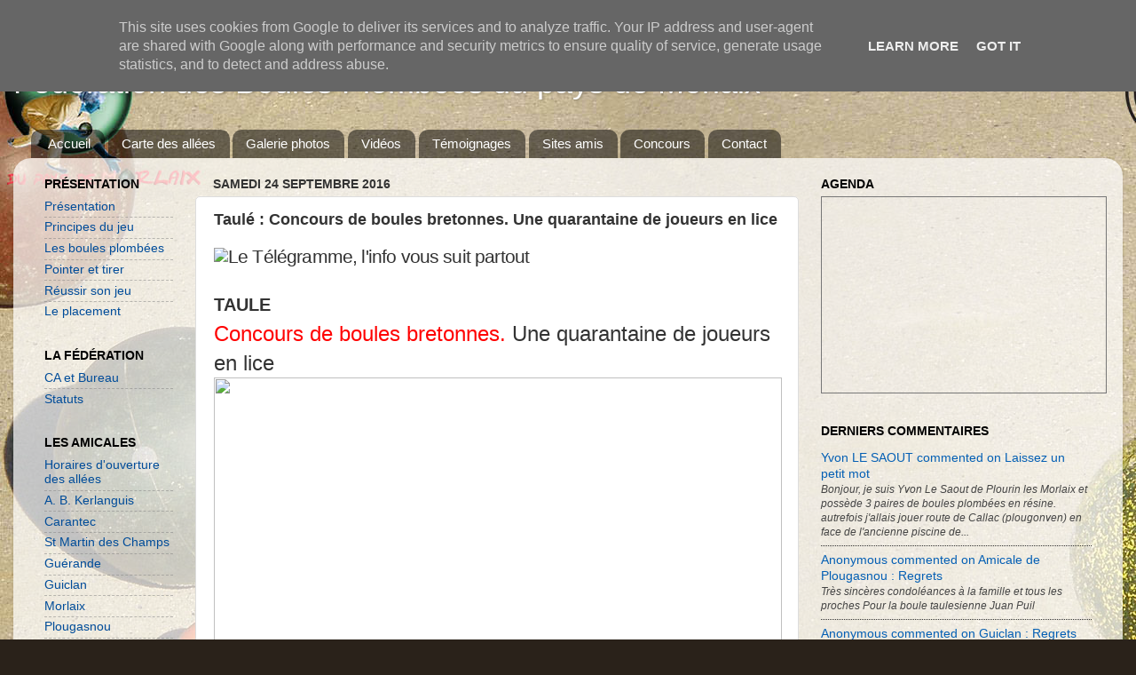

--- FILE ---
content_type: text/javascript; charset=UTF-8
request_url: http://www.federation-boule-plombee.fr/feeds/posts/summary?redirect=false&alt=json-in-script&callback=getPostUrlsForComments
body_size: 9964
content:
// API callback
getPostUrlsForComments({"version":"1.0","encoding":"UTF-8","feed":{"xmlns":"http://www.w3.org/2005/Atom","xmlns$openSearch":"http://a9.com/-/spec/opensearchrss/1.0/","xmlns$blogger":"http://schemas.google.com/blogger/2008","xmlns$georss":"http://www.georss.org/georss","xmlns$gd":"http://schemas.google.com/g/2005","xmlns$thr":"http://purl.org/syndication/thread/1.0","id":{"$t":"tag:blogger.com,1999:blog-8225174137467189050"},"updated":{"$t":"2026-01-23T09:38:36.290+01:00"},"category":[{"term":"concours"},{"term":"presse"},{"term":"Plougasnou"},{"term":"Saint Jean du Doigt"},{"term":"Initiation"},{"term":"Taulé"},{"term":"Carantec"},{"term":"Saint Martin des Champs"},{"term":"Morlaix"},{"term":"Guiclan"},{"term":"Fédération"},{"term":"Kerlanguis"},{"term":"Guérande"},{"term":"Primel Trégastel"},{"term":"Regrets"},{"term":"VIDEO"},{"term":"ABK"},{"term":"Mille Club"},{"term":"AmicalePlougasnou"},{"term":"Lannigou"},{"term":"Témoignages"},{"term":"Inter-amicales"},{"term":"EMSM"},{"term":"Le Diben"},{"term":"Plouezoc'h"},{"term":"Salle Ty Dour"},{"term":"brocante"},{"term":"AmicaleCarantec"},{"term":"Ploujean"},{"term":"Falsab"},{"term":"Fêtes"},{"term":"AEJST"},{"term":"Garlan"},{"term":"web"},{"term":"AmicaleKerlanguis"},{"term":"AmicalePlouegatGuerand"},{"term":"AmicaleSaintMartinDesChamps"},{"term":"Fontaine Guérin"},{"term":"Lanmeur"},{"term":"Pouliguen"},{"term":"Récompense"},{"term":"festival de Cornouaille"},{"term":"AmicaleHenvic"},{"term":"AmicaleLanleya"},{"term":"AmicaleLanmeur"},{"term":"AmicaleLeDiben"},{"term":"AmicaleMorlaix"},{"term":"AmicalePlouezoch"},{"term":"AmicalePloujean"},{"term":"AmicleGarlan"},{"term":"Helston"},{"term":"Henvic"},{"term":"Lanleya"},{"term":"Plestin"},{"term":"Plouégat-Guérand"},{"term":"Pouliet"},{"term":"RNB"},{"term":"Ty Dour"},{"term":"UNESCO"},{"term":"cocours"},{"term":"concou"},{"term":"concour"},{"term":"plouegat"},{"term":"plounevez lochrist"}],"title":{"type":"text","$t":"Fédération des Boules Plombées du pays de Morlaix"},"subtitle":{"type":"html","$t":""},"link":[{"rel":"http://schemas.google.com/g/2005#feed","type":"application/atom+xml","href":"http:\/\/www.federation-boule-plombee.fr\/feeds\/posts\/summary"},{"rel":"self","type":"application/atom+xml","href":"http:\/\/www.blogger.com\/feeds\/8225174137467189050\/posts\/summary?alt=json-in-script\u0026redirect=false"},{"rel":"alternate","type":"text/html","href":"http:\/\/www.federation-boule-plombee.fr\/"},{"rel":"hub","href":"http://pubsubhubbub.appspot.com/"},{"rel":"next","type":"application/atom+xml","href":"http:\/\/www.blogger.com\/feeds\/8225174137467189050\/posts\/summary?alt=json-in-script\u0026start-index=26\u0026max-results=25\u0026redirect=false"}],"author":[{"name":{"$t":"Administateur"},"uri":{"$t":"http:\/\/www.blogger.com\/profile\/17590179042054671560"},"email":{"$t":"noreply@blogger.com"},"gd$image":{"rel":"http://schemas.google.com/g/2005#thumbnail","width":"16","height":"16","src":"https:\/\/img1.blogblog.com\/img\/b16-rounded.gif"}}],"generator":{"version":"7.00","uri":"http://www.blogger.com","$t":"Blogger"},"openSearch$totalResults":{"$t":"1304"},"openSearch$startIndex":{"$t":"1"},"openSearch$itemsPerPage":{"$t":"25"},"entry":[{"id":{"$t":"tag:blogger.com,1999:blog-8225174137467189050.post-7150680918658827627"},"published":{"$t":"2026-01-10T10:00:00.015+01:00"},"updated":{"$t":"2026-01-15T21:17:06.367+01:00"},"category":[{"scheme":"http://www.blogger.com/atom/ns#","term":"Fédération"}],"title":{"type":"text","$t":"Fédération : Compte rendu de l'Assemblée Générale"},"summary":{"type":"text","$t":"Compte rendu de l'Assemblée Générale de la Fédération des boules plombées du pays de Morlaix\u0026nbsp;\u0026gt;ICI\u0026lt;\n\nLaissez-nous un commentaire en cliquant sur le lien \"Commentaire:\"\u0026nbsp;ci-dessous !\n\n"},"link":[{"rel":"replies","type":"application/atom+xml","href":"http:\/\/www.federation-boule-plombee.fr\/feeds\/7150680918658827627\/comments\/default","title":"Publier les commentaires"},{"rel":"replies","type":"text/html","href":"http:\/\/www.federation-boule-plombee.fr\/2026\/01\/federation-compte-rendu-de-lassemblee.html#comment-form","title":"0 commentaires"},{"rel":"edit","type":"application/atom+xml","href":"http:\/\/www.blogger.com\/feeds\/8225174137467189050\/posts\/default\/7150680918658827627"},{"rel":"self","type":"application/atom+xml","href":"http:\/\/www.blogger.com\/feeds\/8225174137467189050\/posts\/default\/7150680918658827627"},{"rel":"alternate","type":"text/html","href":"http:\/\/www.federation-boule-plombee.fr\/2026\/01\/federation-compte-rendu-de-lassemblee.html","title":"Fédération : Compte rendu de l'Assemblée Générale"}],"author":[{"name":{"$t":"Administateur"},"uri":{"$t":"http:\/\/www.blogger.com\/profile\/17590179042054671560"},"email":{"$t":"noreply@blogger.com"},"gd$image":{"rel":"http://schemas.google.com/g/2005#thumbnail","width":"16","height":"16","src":"https:\/\/img1.blogblog.com\/img\/b16-rounded.gif"}}],"media$thumbnail":{"xmlns$media":"http://search.yahoo.com/mrss/","url":"https:\/\/blogger.googleusercontent.com\/img\/b\/R29vZ2xl\/AVvXsEicZn-GJpGohbvNhTsWUw_kWdy_O32QWpgnyxNcPwgOVQKelixTV2CsvqArEwJmH-rj0mbFZeuX4dyvN7rL9eh7A8jiPpT1EdeJWidLlTGUL9dtUdRFIv_pZG1zs6th6rk6ekHMglh7lurTHufxyLU3_Ox18JGvnrwvl_qiTY2JS-ZeiQZJ4QmFPNH2AlE\/s72-w640-h480-c\/A%20G%20taule%202026.jpg","height":"72","width":"72"},"thr$total":{"$t":"0"}},{"id":{"$t":"tag:blogger.com,1999:blog-8225174137467189050.post-6907937796410842522"},"published":{"$t":"2025-12-21T00:00:00.000+01:00"},"updated":{"$t":"2025-12-21T00:00:00.116+01:00"},"title":{"type":"text","$t":"Joyeuses fêtes !"},"summary":{"type":"text","$t":"\n\n"},"link":[{"rel":"replies","type":"application/atom+xml","href":"http:\/\/www.federation-boule-plombee.fr\/feeds\/6907937796410842522\/comments\/default","title":"Publier les commentaires"},{"rel":"replies","type":"text/html","href":"http:\/\/www.federation-boule-plombee.fr\/2025\/12\/joyeuses-fetes.html#comment-form","title":"0 commentaires"},{"rel":"edit","type":"application/atom+xml","href":"http:\/\/www.blogger.com\/feeds\/8225174137467189050\/posts\/default\/6907937796410842522"},{"rel":"self","type":"application/atom+xml","href":"http:\/\/www.blogger.com\/feeds\/8225174137467189050\/posts\/default\/6907937796410842522"},{"rel":"alternate","type":"text/html","href":"http:\/\/www.federation-boule-plombee.fr\/2025\/12\/joyeuses-fetes.html","title":"Joyeuses fêtes !"}],"author":[{"name":{"$t":"Administateur"},"uri":{"$t":"http:\/\/www.blogger.com\/profile\/17590179042054671560"},"email":{"$t":"noreply@blogger.com"},"gd$image":{"rel":"http://schemas.google.com/g/2005#thumbnail","width":"16","height":"16","src":"https:\/\/img1.blogblog.com\/img\/b16-rounded.gif"}}],"media$thumbnail":{"xmlns$media":"http://search.yahoo.com/mrss/","url":"https:\/\/blogger.googleusercontent.com\/img\/b\/R29vZ2xl\/AVvXsEh6pg6AX7E0nISWNvMOYX5LvhnDqHrtkmXakJanfhP8Iel2B29E-U6KqmsJsc_Y50GyoePOtdiO3xb0XQwW8JF5vORzRzyuzEcFC5UWYvqi0sQULJZc-2l2SejJahKUxPpbNIley8ZN-J0\/s72-c\/fede+noel+2019.jpg","height":"72","width":"72"},"thr$total":{"$t":"0"}},{"id":{"$t":"tag:blogger.com,1999:blog-8225174137467189050.post-3553303017591768483"},"published":{"$t":"2025-12-19T14:03:00.006+01:00"},"updated":{"$t":"2025-12-19T14:06:37.669+01:00"},"category":[{"scheme":"http://www.blogger.com/atom/ns#","term":"Plougasnou"},{"scheme":"http://www.blogger.com/atom/ns#","term":"Regrets"}],"title":{"type":"text","$t":"Amicale de Plougasnou : Regrets"},"summary":{"type":"text","$t":"\n\nC’est avec une grande tristesse que nous avons appris le décès de notre ami DANIEL MARQUE.Toujours chaleureux, souriant et plein d’humour, Daniel nous contait tant d’histoires sur nos allées.Nos pensées vont d’abord vers son épouse Jeanine et à sa famille à qui nous adressons nos condoléances les plus sincères et toute notre amitié dans ce moment si difficile.\u0026nbsp;L’Amicale Plouganiste des "},"link":[{"rel":"replies","type":"application/atom+xml","href":"http:\/\/www.federation-boule-plombee.fr\/feeds\/3553303017591768483\/comments\/default","title":"Publier les commentaires"},{"rel":"replies","type":"text/html","href":"http:\/\/www.federation-boule-plombee.fr\/2025\/12\/amicale-de-plougasnou-regrets.html#comment-form","title":"1 commentaires"},{"rel":"edit","type":"application/atom+xml","href":"http:\/\/www.blogger.com\/feeds\/8225174137467189050\/posts\/default\/3553303017591768483"},{"rel":"self","type":"application/atom+xml","href":"http:\/\/www.blogger.com\/feeds\/8225174137467189050\/posts\/default\/3553303017591768483"},{"rel":"alternate","type":"text/html","href":"http:\/\/www.federation-boule-plombee.fr\/2025\/12\/amicale-de-plougasnou-regrets.html","title":"Amicale de Plougasnou : Regrets"}],"author":[{"name":{"$t":"Administateur"},"uri":{"$t":"http:\/\/www.blogger.com\/profile\/17590179042054671560"},"email":{"$t":"noreply@blogger.com"},"gd$image":{"rel":"http://schemas.google.com/g/2005#thumbnail","width":"16","height":"16","src":"https:\/\/img1.blogblog.com\/img\/b16-rounded.gif"}}],"media$thumbnail":{"xmlns$media":"http://search.yahoo.com/mrss/","url":"https:\/\/blogger.googleusercontent.com\/img\/b\/R29vZ2xl\/AVvXsEgsIcqIKwRIjrzWEVC9usYicxRGpNFnB_QyUqUSSGXwfJa_59ZjbTUqTB98AC9eNY-IUfXi-8ZSHcTiyEXeLueKZeKlTnl-qzXOMT6fcVUHmBc5gD26-Ae4TUJdyPTajg97VojTyI4nnyTYdrw3SbXWtDAS6F_SUI_WWa7TtHo2_hDLXSRsBN5hNnIb0QY\/s72-c\/Image3.jpg","height":"72","width":"72"},"thr$total":{"$t":"1"}},{"id":{"$t":"tag:blogger.com,1999:blog-8225174137467189050.post-5962321115954885176"},"published":{"$t":"2025-12-13T09:30:00.035+01:00"},"updated":{"$t":"2025-12-15T12:49:53.668+01:00"},"category":[{"scheme":"http://www.blogger.com/atom/ns#","term":"concours"},{"scheme":"http://www.blogger.com/atom/ns#","term":"Guérande"}],"title":{"type":"text","$t":"Guérande : Résultats du concours en tête-à-tête"},"summary":{"type":"text","$t":"Les finalistesLes finalistes de la consolante\n\nCe samedi, c'est déroulé le concours du Chapon à Guérande, un concours en tête à tête ou 13 joueurs se sont affrontés. Avec 2  finales amusantes puisqu'en consolante ce sont les 2 frères MANCEL qui se sont affrontés avec la victoire de Patrice\net  en principale, c'est le couple LE ROUX-COULOIGNER qui s'est affronté ce qui garantissait le gain du "},"link":[{"rel":"replies","type":"application/atom+xml","href":"http:\/\/www.federation-boule-plombee.fr\/feeds\/5962321115954885176\/comments\/default","title":"Publier les commentaires"},{"rel":"replies","type":"text/html","href":"http:\/\/www.federation-boule-plombee.fr\/2025\/12\/guerande-resultats-du-concours-en-tete.html#comment-form","title":"0 commentaires"},{"rel":"edit","type":"application/atom+xml","href":"http:\/\/www.blogger.com\/feeds\/8225174137467189050\/posts\/default\/5962321115954885176"},{"rel":"self","type":"application/atom+xml","href":"http:\/\/www.blogger.com\/feeds\/8225174137467189050\/posts\/default\/5962321115954885176"},{"rel":"alternate","type":"text/html","href":"http:\/\/www.federation-boule-plombee.fr\/2025\/12\/guerande-resultats-du-concours-en-tete.html","title":"Guérande : Résultats du concours en tête-à-tête"}],"author":[{"name":{"$t":"Administateur"},"uri":{"$t":"http:\/\/www.blogger.com\/profile\/17590179042054671560"},"email":{"$t":"noreply@blogger.com"},"gd$image":{"rel":"http://schemas.google.com/g/2005#thumbnail","width":"16","height":"16","src":"https:\/\/img1.blogblog.com\/img\/b16-rounded.gif"}}],"media$thumbnail":{"xmlns$media":"http://search.yahoo.com/mrss/","url":"https:\/\/blogger.googleusercontent.com\/img\/b\/R29vZ2xl\/AVvXsEhp9BvHpkXfnURpfzYSJwZZC2H27N5gNgq09ob8-OPj0FjVoAY8bTlh8CBI2bJJ9aULuI3M1OIm1oiKe2TIU3kMB8DAsfqEKSeOYhVM8tDgq6m67QaEo7BWWntZo8HaiisOYX3Vucyry9bBtI4ruOZR5mGPO8k8LPAPC3zNsewzxDvFJFyNh4TSXfMxNps\/s72-w640-h370-c\/20251213_182041.jpg","height":"72","width":"72"},"thr$total":{"$t":"0"}},{"id":{"$t":"tag:blogger.com,1999:blog-8225174137467189050.post-3834634861153686402"},"published":{"$t":"2025-12-12T11:03:00.001+01:00"},"updated":{"$t":"2025-12-15T11:57:25.225+01:00"},"category":[{"scheme":"http://www.blogger.com/atom/ns#","term":"Taulé"}],"title":{"type":"text","$t":"Taulé : Compte rendu de l'Assemblée Générale"},"summary":{"type":"text","$t":"\"Une quinzaine d'adhérents ainsi que Gilles Creach. Maire. et Denis Lemeunier  adjoints.Notre association compte une trentaine d'adhérents et une quinzaine de licenciers qui participent tout au long de l'année aux différents concours du pays de morlaix\u0026nbsp;Les effectifs stables pour 2026 avec l'arrivée de quelques féminines.Le bureau remercie la municipalité et les services de la mairie pour les"},"link":[{"rel":"replies","type":"application/atom+xml","href":"http:\/\/www.federation-boule-plombee.fr\/feeds\/3834634861153686402\/comments\/default","title":"Publier les commentaires"},{"rel":"replies","type":"text/html","href":"http:\/\/www.federation-boule-plombee.fr\/2025\/12\/taule-compte-rendu-de-lassemblee.html#comment-form","title":"0 commentaires"},{"rel":"edit","type":"application/atom+xml","href":"http:\/\/www.blogger.com\/feeds\/8225174137467189050\/posts\/default\/3834634861153686402"},{"rel":"self","type":"application/atom+xml","href":"http:\/\/www.blogger.com\/feeds\/8225174137467189050\/posts\/default\/3834634861153686402"},{"rel":"alternate","type":"text/html","href":"http:\/\/www.federation-boule-plombee.fr\/2025\/12\/taule-compte-rendu-de-lassemblee.html","title":"Taulé : Compte rendu de l'Assemblée Générale"}],"author":[{"name":{"$t":"Administateur"},"uri":{"$t":"http:\/\/www.blogger.com\/profile\/17590179042054671560"},"email":{"$t":"noreply@blogger.com"},"gd$image":{"rel":"http://schemas.google.com/g/2005#thumbnail","width":"16","height":"16","src":"https:\/\/img1.blogblog.com\/img\/b16-rounded.gif"}}],"media$thumbnail":{"xmlns$media":"http://search.yahoo.com/mrss/","url":"https:\/\/blogger.googleusercontent.com\/img\/b\/R29vZ2xl\/AVvXsEjPw0VixrEBYQp3e4G_5rEUCTlZkaaXkzbop-j_uX9rhvPUmGc024TS1Rc61ZYD_6yiQjFvGDNKjHMAz4WyaFi2KMAV0LkDrOGa7KhhVfbzvmvm2xF5GPQCRJRso-lrPtyMlish08OFn_wZHT240n09cq8LsFrbNdjUiKWjywKrBG7BfmNmMKEGwg6l6kk\/s72-w640-h400-c\/20251212_110306.jpg","height":"72","width":"72"},"thr$total":{"$t":"0"}},{"id":{"$t":"tag:blogger.com,1999:blog-8225174137467189050.post-7594391210004789342"},"published":{"$t":"2025-12-11T09:20:00.000+01:00"},"updated":{"$t":"2025-12-11T09:28:05.599+01:00"},"category":[{"scheme":"http://www.blogger.com/atom/ns#","term":"Saint Jean du Doigt"}],"title":{"type":"text","$t":"Saint Jean du Doigt : Compte rendu de l'Assemblée Générale du 5 décembre"},"summary":{"type":"text","$t":"Le compte rendu de l'Assemblée Générale de Saint du Doigt du 5 décembre 2025\u0026nbsp;\u0026gt;ICI\u0026lt;\n"},"link":[{"rel":"replies","type":"application/atom+xml","href":"http:\/\/www.federation-boule-plombee.fr\/feeds\/7594391210004789342\/comments\/default","title":"Publier les commentaires"},{"rel":"replies","type":"text/html","href":"http:\/\/www.federation-boule-plombee.fr\/2025\/12\/saint-jean-du-doigt-compte-rendu-de.html#comment-form","title":"0 commentaires"},{"rel":"edit","type":"application/atom+xml","href":"http:\/\/www.blogger.com\/feeds\/8225174137467189050\/posts\/default\/7594391210004789342"},{"rel":"self","type":"application/atom+xml","href":"http:\/\/www.blogger.com\/feeds\/8225174137467189050\/posts\/default\/7594391210004789342"},{"rel":"alternate","type":"text/html","href":"http:\/\/www.federation-boule-plombee.fr\/2025\/12\/saint-jean-du-doigt-compte-rendu-de.html","title":"Saint Jean du Doigt : Compte rendu de l'Assemblée Générale du 5 décembre"}],"author":[{"name":{"$t":"Administateur"},"uri":{"$t":"http:\/\/www.blogger.com\/profile\/17590179042054671560"},"email":{"$t":"noreply@blogger.com"},"gd$image":{"rel":"http://schemas.google.com/g/2005#thumbnail","width":"16","height":"16","src":"https:\/\/img1.blogblog.com\/img\/b16-rounded.gif"}}],"thr$total":{"$t":"0"}},{"id":{"$t":"tag:blogger.com,1999:blog-8225174137467189050.post-6572155200457832488"},"published":{"$t":"2025-12-10T08:07:00.001+01:00"},"updated":{"$t":"2025-12-10T08:07:14.830+01:00"},"category":[{"scheme":"http://www.blogger.com/atom/ns#","term":"Fédération"}],"title":{"type":"text","$t":"Fédération : Compte-rendu de la réunion du 15 novembre 2025 et calendrier concours 2026"},"summary":{"type":"text","$t":"Réunion réunissant les responsables de toutes les associations de boules de la\nFédération.Une discussion démarre au sujet du plombage des boules et du fait que\nquelques joueurs ont tendance à jouer droit ce qui va à l’encontre de l’esprit du\njeu.\nUn effort sera entrepris au niveau de la formation des nouveaux joueurs pour\nqu’ils intègrent de bonnes habitudes et les fondements du jeu de boules\n"},"link":[{"rel":"replies","type":"application/atom+xml","href":"http:\/\/www.federation-boule-plombee.fr\/feeds\/6572155200457832488\/comments\/default","title":"Publier les commentaires"},{"rel":"replies","type":"text/html","href":"http:\/\/www.federation-boule-plombee.fr\/2025\/12\/federation-compte-rendu-de-la-reunion.html#comment-form","title":"0 commentaires"},{"rel":"edit","type":"application/atom+xml","href":"http:\/\/www.blogger.com\/feeds\/8225174137467189050\/posts\/default\/6572155200457832488"},{"rel":"self","type":"application/atom+xml","href":"http:\/\/www.blogger.com\/feeds\/8225174137467189050\/posts\/default\/6572155200457832488"},{"rel":"alternate","type":"text/html","href":"http:\/\/www.federation-boule-plombee.fr\/2025\/12\/federation-compte-rendu-de-la-reunion.html","title":"Fédération : Compte-rendu de la réunion du 15 novembre 2025 et calendrier concours 2026"}],"author":[{"name":{"$t":"Administateur"},"uri":{"$t":"http:\/\/www.blogger.com\/profile\/17590179042054671560"},"email":{"$t":"noreply@blogger.com"},"gd$image":{"rel":"http://schemas.google.com/g/2005#thumbnail","width":"16","height":"16","src":"https:\/\/img1.blogblog.com\/img\/b16-rounded.gif"}}],"thr$total":{"$t":"0"}},{"id":{"$t":"tag:blogger.com,1999:blog-8225174137467189050.post-7664380617347177399"},"published":{"$t":"2025-12-08T22:06:00.008+01:00"},"updated":{"$t":"2025-12-08T22:07:29.704+01:00"},"category":[{"scheme":"http://www.blogger.com/atom/ns#","term":"Taulé"}],"title":{"type":"text","$t":"Vendredi 12 décembre - Taulé : Assemblée Générale"},"summary":{"type":"text","$t":"\" Vendredi prochain 12.12 à 10h salle des sportsBilan moral et financier 2025Calendrier et projets pour 2026Elections du bureauQuestions diversesPrésence souhaitée de tous les adhérents \"Juan Puil"},"link":[{"rel":"replies","type":"application/atom+xml","href":"http:\/\/www.federation-boule-plombee.fr\/feeds\/7664380617347177399\/comments\/default","title":"Publier les commentaires"},{"rel":"replies","type":"text/html","href":"http:\/\/www.federation-boule-plombee.fr\/2025\/12\/vendredi-1212-taule-assemblee-generale.html#comment-form","title":"0 commentaires"},{"rel":"edit","type":"application/atom+xml","href":"http:\/\/www.blogger.com\/feeds\/8225174137467189050\/posts\/default\/7664380617347177399"},{"rel":"self","type":"application/atom+xml","href":"http:\/\/www.blogger.com\/feeds\/8225174137467189050\/posts\/default\/7664380617347177399"},{"rel":"alternate","type":"text/html","href":"http:\/\/www.federation-boule-plombee.fr\/2025\/12\/vendredi-1212-taule-assemblee-generale.html","title":"Vendredi 12 décembre - Taulé : Assemblée Générale"}],"author":[{"name":{"$t":"Administateur"},"uri":{"$t":"http:\/\/www.blogger.com\/profile\/17590179042054671560"},"email":{"$t":"noreply@blogger.com"},"gd$image":{"rel":"http://schemas.google.com/g/2005#thumbnail","width":"16","height":"16","src":"https:\/\/img1.blogblog.com\/img\/b16-rounded.gif"}}],"thr$total":{"$t":"0"}},{"id":{"$t":"tag:blogger.com,1999:blog-8225174137467189050.post-3012768067866734049"},"published":{"$t":"2025-12-06T09:30:00.001+01:00"},"updated":{"$t":"2025-12-08T21:40:09.888+01:00"},"category":[{"scheme":"http://www.blogger.com/atom/ns#","term":"Carantec"},{"scheme":"http://www.blogger.com/atom/ns#","term":"concours"}],"title":{"type":"text","$t":"Carantec : Résultats du concours en tête-à-tête"},"summary":{"type":"text","$t":"Résultats :\u0026nbsp;\n\n1er : LE SAOUT François (Carantec)2ème : BECAM Jacques (Taulé)3ème : GIGUEL Patricia (Plougasnou)4ème : LE GUERN Philippe (Plougasnou)Consolante :1er : MADEC Yvon (Guiclan)2ème : CAUBET Jean Paul (Morlaix)\n\n\n\nLa feuille de marque\u0026nbsp;\u0026gt;ICI\u0026lt;\n\nLaissez-nous un commentaire en cliquant sur le lien \"Commentaire:\"\u0026nbsp;ci-dessous !\n\n"},"link":[{"rel":"replies","type":"application/atom+xml","href":"http:\/\/www.federation-boule-plombee.fr\/feeds\/3012768067866734049\/comments\/default","title":"Publier les commentaires"},{"rel":"replies","type":"text/html","href":"http:\/\/www.federation-boule-plombee.fr\/2025\/12\/carantec-resultats-du-concours-en-tete.html#comment-form","title":"0 commentaires"},{"rel":"edit","type":"application/atom+xml","href":"http:\/\/www.blogger.com\/feeds\/8225174137467189050\/posts\/default\/3012768067866734049"},{"rel":"self","type":"application/atom+xml","href":"http:\/\/www.blogger.com\/feeds\/8225174137467189050\/posts\/default\/3012768067866734049"},{"rel":"alternate","type":"text/html","href":"http:\/\/www.federation-boule-plombee.fr\/2025\/12\/carantec-resultats-du-concours-en-tete.html","title":"Carantec : Résultats du concours en tête-à-tête"}],"author":[{"name":{"$t":"Administateur"},"uri":{"$t":"http:\/\/www.blogger.com\/profile\/17590179042054671560"},"email":{"$t":"noreply@blogger.com"},"gd$image":{"rel":"http://schemas.google.com/g/2005#thumbnail","width":"16","height":"16","src":"https:\/\/img1.blogblog.com\/img\/b16-rounded.gif"}}],"thr$total":{"$t":"0"}},{"id":{"$t":"tag:blogger.com,1999:blog-8225174137467189050.post-7830027901487565851"},"published":{"$t":"2025-11-29T09:30:00.001+01:00"},"updated":{"$t":"2025-12-05T18:58:03.897+01:00"},"category":[{"scheme":"http://www.blogger.com/atom/ns#","term":"concours"},{"scheme":"http://www.blogger.com/atom/ns#","term":"Taulé"}],"title":{"type":"text","$t":"Taulé : Résultats du concours en doublette mêlée au profit du Téléthon"},"summary":{"type":"text","$t":"\n\n\" Une bne participation avec 15 équipes en D.M.\nLa recette intégrale (400 euros) sera remise à l'AFM via la mairie ultérieurement. \nUn grand merci aux participants, donateurs et bénévoles qui ont œuvres tte la journée \"Juan Puil\n\nRésultats :\u0026nbsp;\n\n1er : BAUDRY Alain (Carantec) \/ GOURVIL Patrick (Guiclan)2ème : LE JEUNE Eric (St Jean) \/ FOUILLARD Jean Claude (Taulé)3ème : MONTFORT Franck (St "},"link":[{"rel":"replies","type":"application/atom+xml","href":"http:\/\/www.federation-boule-plombee.fr\/feeds\/7830027901487565851\/comments\/default","title":"Publier les commentaires"},{"rel":"replies","type":"text/html","href":"http:\/\/www.federation-boule-plombee.fr\/2025\/11\/taule-resultats-du-concours-en.html#comment-form","title":"0 commentaires"},{"rel":"edit","type":"application/atom+xml","href":"http:\/\/www.blogger.com\/feeds\/8225174137467189050\/posts\/default\/7830027901487565851"},{"rel":"self","type":"application/atom+xml","href":"http:\/\/www.blogger.com\/feeds\/8225174137467189050\/posts\/default\/7830027901487565851"},{"rel":"alternate","type":"text/html","href":"http:\/\/www.federation-boule-plombee.fr\/2025\/11\/taule-resultats-du-concours-en.html","title":"Taulé : Résultats du concours en doublette mêlée au profit du Téléthon"}],"author":[{"name":{"$t":"Administateur"},"uri":{"$t":"http:\/\/www.blogger.com\/profile\/17590179042054671560"},"email":{"$t":"noreply@blogger.com"},"gd$image":{"rel":"http://schemas.google.com/g/2005#thumbnail","width":"16","height":"16","src":"https:\/\/img1.blogblog.com\/img\/b16-rounded.gif"}}],"media$thumbnail":{"xmlns$media":"http://search.yahoo.com/mrss/","url":"https:\/\/blogger.googleusercontent.com\/img\/b\/R29vZ2xl\/AVvXsEiUhuvIstQ_Qt-iZbIJfmHMxrNNldzKRbiptbHXoWnlYz9dPZwZQGlkeV2lFqWWo5VXwr03P-UXgo1xFiGhUVlN5wvJ9_8_RpQWSrucFHNsPp87lPWUc6-S1TrW73Y5eq_Ui6iBDNXvyc6ITzNX2qkdjFEV6p5TIvkV9DZQ73fr6UEMDgC6wAzBb8TJR-Q\/s72-w640-h480-c\/20251129_181014.jpg","height":"72","width":"72"},"thr$total":{"$t":"0"}},{"id":{"$t":"tag:blogger.com,1999:blog-8225174137467189050.post-1309054083621557210"},"published":{"$t":"2025-11-22T09:30:00.001+01:00"},"updated":{"$t":"2025-11-23T11:51:21.190+01:00"},"category":[{"scheme":"http://www.blogger.com/atom/ns#","term":"concours"},{"scheme":"http://www.blogger.com/atom/ns#","term":"Plougasnou"}],"title":{"type":"text","$t":"Plougasnou : Résultat du concours en doublette mêlée"},"summary":{"type":"text","$t":"Résultats :\u0026nbsp;\n\n1er : BAUDRY Alain (Carantec) \/ SOULIER Jean (Plougasnou)2ème : MASSON Pierre (Plougasnou) \/ GUEZENNEC Erwan (St Jean)3ème : MADEC Yvon (Guiclan) \/ GIGUEL Patricia (Plougasnou)4ème : GIGUEL Daniel (Plougasnou) \/ VIGREUX Dominique (Plougasnou)\u0026nbsp;Consolante :1er : FOURNIS Guy (Plougasnou) \/ GIGUEL Denis (Plougasnou)2ème : PICOT Marie Jo (Plougasnou) \/ GOURVIL Patrick (Guiclan)"},"link":[{"rel":"replies","type":"application/atom+xml","href":"http:\/\/www.federation-boule-plombee.fr\/feeds\/1309054083621557210\/comments\/default","title":"Publier les commentaires"},{"rel":"replies","type":"text/html","href":"http:\/\/www.federation-boule-plombee.fr\/2025\/11\/plougasnou-resultat-du-concours-en.html#comment-form","title":"0 commentaires"},{"rel":"edit","type":"application/atom+xml","href":"http:\/\/www.blogger.com\/feeds\/8225174137467189050\/posts\/default\/1309054083621557210"},{"rel":"self","type":"application/atom+xml","href":"http:\/\/www.blogger.com\/feeds\/8225174137467189050\/posts\/default\/1309054083621557210"},{"rel":"alternate","type":"text/html","href":"http:\/\/www.federation-boule-plombee.fr\/2025\/11\/plougasnou-resultat-du-concours-en.html","title":"Plougasnou : Résultat du concours en doublette mêlée"}],"author":[{"name":{"$t":"Administateur"},"uri":{"$t":"http:\/\/www.blogger.com\/profile\/17590179042054671560"},"email":{"$t":"noreply@blogger.com"},"gd$image":{"rel":"http://schemas.google.com/g/2005#thumbnail","width":"16","height":"16","src":"https:\/\/img1.blogblog.com\/img\/b16-rounded.gif"}}],"thr$total":{"$t":"0"}},{"id":{"$t":"tag:blogger.com,1999:blog-8225174137467189050.post-5577870992291067962"},"published":{"$t":"2025-11-11T09:30:00.001+01:00"},"updated":{"$t":"2025-11-12T18:13:52.663+01:00"},"category":[{"scheme":"http://www.blogger.com/atom/ns#","term":"concours"},{"scheme":"http://www.blogger.com/atom/ns#","term":"Saint Jean du Doigt"}],"title":{"type":"text","$t":"Saint Jean du Doigt : Résultats du concours en doublette formée"},"summary":{"type":"text","$t":"Les finalistesLes finalistes de la consolante\n\nRésultats :\u0026nbsp;\n\n1er : CORVELLEC Janine (St Jean) \/ MASSON Pierre (Plougasnou)2ème : HUET Arnaud (St Jean) \/ GRASSIN Stéphane (St Jean)3ème : MOUSSU Claude (Plougasnou) \/ SOULIER Jean (Plougasnou)4ème : BECAM Jacques (Taulé) \/ LE SAOUT François (Carantec)Consolante :1er : KOCH Jacky (St Jean) \/ FACCENDA Thierry (St Jean)2ème : PRIGENT Françoise ("},"link":[{"rel":"replies","type":"application/atom+xml","href":"http:\/\/www.federation-boule-plombee.fr\/feeds\/5577870992291067962\/comments\/default","title":"Publier les commentaires"},{"rel":"replies","type":"text/html","href":"http:\/\/www.federation-boule-plombee.fr\/2025\/11\/saint-jean-du-doigt-resultats-du.html#comment-form","title":"0 commentaires"},{"rel":"edit","type":"application/atom+xml","href":"http:\/\/www.blogger.com\/feeds\/8225174137467189050\/posts\/default\/5577870992291067962"},{"rel":"self","type":"application/atom+xml","href":"http:\/\/www.blogger.com\/feeds\/8225174137467189050\/posts\/default\/5577870992291067962"},{"rel":"alternate","type":"text/html","href":"http:\/\/www.federation-boule-plombee.fr\/2025\/11\/saint-jean-du-doigt-resultats-du.html","title":"Saint Jean du Doigt : Résultats du concours en doublette formée"}],"author":[{"name":{"$t":"Administateur"},"uri":{"$t":"http:\/\/www.blogger.com\/profile\/17590179042054671560"},"email":{"$t":"noreply@blogger.com"},"gd$image":{"rel":"http://schemas.google.com/g/2005#thumbnail","width":"16","height":"16","src":"https:\/\/img1.blogblog.com\/img\/b16-rounded.gif"}}],"media$thumbnail":{"xmlns$media":"http://search.yahoo.com/mrss/","url":"https:\/\/blogger.googleusercontent.com\/img\/b\/R29vZ2xl\/AVvXsEjETgdfm_rfzAvD2_Rbty9TVoNHjihKjwOj3kodbKGUxwTaD8qtklO-sRvqEjoHyozyhhNiVECCJ0CZnaxfP-cDTvC-rqpJzI9p9FYfGpPjZ-NlgviVrU_0-7OOcz-EpnkpWi5cTxvZimwcS3EiVzKz4pRUj3CC-0-SR-RXSrNSI4fyuGrUnvE3qJqTPlE\/s72-w480-h640-c\/finalistes%20du%2011%2011%202025.jpg","height":"72","width":"72"},"thr$total":{"$t":"0"}},{"id":{"$t":"tag:blogger.com,1999:blog-8225174137467189050.post-821209046354710004"},"published":{"$t":"2025-11-02T12:36:00.004+01:00"},"updated":{"$t":"2025-11-02T12:39:22.422+01:00"},"category":[{"scheme":"http://www.blogger.com/atom/ns#","term":"Guiclan"},{"scheme":"http://www.blogger.com/atom/ns#","term":"Regrets"}],"title":{"type":"text","$t":"Guiclan : Regrets"},"summary":{"type":"text","$t":"\n\nNous avons le regret de vous faire part du décès de Jacky Grall.Il a été président, vice président du club de Guiclan et fervent joueur du club de Taulé.Jacky était un pilier des boules plombées.\nIl a été assidu dans les concours comme dans le jeu amical.\u0026nbsp;Jacky était un vrai camarade.Un hommage funéraire lui est rendu le mardi 4 novembre à midi au crématorium de St-Thégonnec.Tu nous "},"link":[{"rel":"replies","type":"application/atom+xml","href":"http:\/\/www.federation-boule-plombee.fr\/feeds\/821209046354710004\/comments\/default","title":"Publier les commentaires"},{"rel":"replies","type":"text/html","href":"http:\/\/www.federation-boule-plombee.fr\/2025\/11\/guiclan-regrets.html#comment-form","title":"2 commentaires"},{"rel":"edit","type":"application/atom+xml","href":"http:\/\/www.blogger.com\/feeds\/8225174137467189050\/posts\/default\/821209046354710004"},{"rel":"self","type":"application/atom+xml","href":"http:\/\/www.blogger.com\/feeds\/8225174137467189050\/posts\/default\/821209046354710004"},{"rel":"alternate","type":"text/html","href":"http:\/\/www.federation-boule-plombee.fr\/2025\/11\/guiclan-regrets.html","title":"Guiclan : Regrets"}],"author":[{"name":{"$t":"Administateur"},"uri":{"$t":"http:\/\/www.blogger.com\/profile\/17590179042054671560"},"email":{"$t":"noreply@blogger.com"},"gd$image":{"rel":"http://schemas.google.com/g/2005#thumbnail","width":"16","height":"16","src":"https:\/\/img1.blogblog.com\/img\/b16-rounded.gif"}}],"media$thumbnail":{"xmlns$media":"http://search.yahoo.com/mrss/","url":"https:\/\/blogger.googleusercontent.com\/img\/a\/AVvXsEgkOVeGruX94DYQ9V7XDaj3gsCgcWlrOtGISm1qA57FKrKxJhPC6elQhCDO7-fkDO1usx1UmIHK98MyQsW3ujRacC27QBM5Lx4sn8DWRAezLb50_AJB54g92ZYXh_5XWdMciIK0AHEaljpsDTO1iohGg2NVfn2aQde7BFKn_HQX9kTGkOcoQIHkhJWaf28=s72-w241-h400-c","height":"72","width":"72"},"thr$total":{"$t":"2"}},{"id":{"$t":"tag:blogger.com,1999:blog-8225174137467189050.post-3371684863584489447"},"published":{"$t":"2025-10-25T09:30:00.001+02:00"},"updated":{"$t":"2025-10-27T14:32:49.108+01:00"},"category":[{"scheme":"http://www.blogger.com/atom/ns#","term":"Carantec"},{"scheme":"http://www.blogger.com/atom/ns#","term":"concours"}],"title":{"type":"text","$t":"Carantec : Résultats du concours en doublette formée"},"summary":{"type":"text","$t":"Résultats :\u0026nbsp;\n\n1er : LE SAOUT François (Carantec) \/ MOUSSET Eric (Carantec)2ème : PAUL Jean Michel (St Jean) \/ BIZIEN Alain (St Jean)3ème : FOUILLARD Jean Claude (Taulé) \/ CAUBET Jean Paul (Morlaix)4ème : KOCH Jacky (St Jean) \/ GUEZENNEC Erwan (St Jean)Consolante :1er : PICOT Alain (Plougasnou) \/ BECAM Jacques (Taulé)2ème : GIGUEL Daniel (Plougasnou) \/ JACQ Philippe (Carantec)\n\n\n\n\nLa feuille "},"link":[{"rel":"replies","type":"application/atom+xml","href":"http:\/\/www.federation-boule-plombee.fr\/feeds\/3371684863584489447\/comments\/default","title":"Publier les commentaires"},{"rel":"replies","type":"text/html","href":"http:\/\/www.federation-boule-plombee.fr\/2025\/10\/carantec-resultats-du-concours-en.html#comment-form","title":"0 commentaires"},{"rel":"edit","type":"application/atom+xml","href":"http:\/\/www.blogger.com\/feeds\/8225174137467189050\/posts\/default\/3371684863584489447"},{"rel":"self","type":"application/atom+xml","href":"http:\/\/www.blogger.com\/feeds\/8225174137467189050\/posts\/default\/3371684863584489447"},{"rel":"alternate","type":"text/html","href":"http:\/\/www.federation-boule-plombee.fr\/2025\/10\/carantec-resultats-du-concours-en.html","title":"Carantec : Résultats du concours en doublette formée"}],"author":[{"name":{"$t":"Administateur"},"uri":{"$t":"http:\/\/www.blogger.com\/profile\/17590179042054671560"},"email":{"$t":"noreply@blogger.com"},"gd$image":{"rel":"http://schemas.google.com/g/2005#thumbnail","width":"16","height":"16","src":"https:\/\/img1.blogblog.com\/img\/b16-rounded.gif"}}],"thr$total":{"$t":"0"}},{"id":{"$t":"tag:blogger.com,1999:blog-8225174137467189050.post-8185951178409474410"},"published":{"$t":"2025-10-18T09:30:00.001+02:00"},"updated":{"$t":"2025-10-19T14:56:50.072+02:00"},"category":[{"scheme":"http://www.blogger.com/atom/ns#","term":"concours"},{"scheme":"http://www.blogger.com/atom/ns#","term":"Guiclan"}],"title":{"type":"text","$t":"Guiclan : Résultats du concours en triplette mêlée"},"summary":{"type":"text","$t":"Les finalistes\n\nRésultats :\u0026nbsp;\n\n1er : TREGUER Jean Jacques (Guiclan) \/ GOURVIL Patrick (Guiclan) \/ CORRE Isidore (Taulé)2ème : GIGUEL Daniel (Plougasnou) \/ ROUSSEL Dominique (Carantec) \/ MIRONET Gilbert (ABK)3ème : KOCH Jacky (St Jean) \/ CABIOCH Christian (Taulé) \/ THOMAS Louis (St Jean)4ème : MADEC Yvon (Guiclan) \/ LE JOLY Guy (Guiclan) \/ TRAON Pascal (St Jean)Consolante :1er : MOUSSET Eric ("},"link":[{"rel":"replies","type":"application/atom+xml","href":"http:\/\/www.federation-boule-plombee.fr\/feeds\/8185951178409474410\/comments\/default","title":"Publier les commentaires"},{"rel":"replies","type":"text/html","href":"http:\/\/www.federation-boule-plombee.fr\/2025\/10\/guiclan-resultats-du-concours-en.html#comment-form","title":"0 commentaires"},{"rel":"edit","type":"application/atom+xml","href":"http:\/\/www.blogger.com\/feeds\/8225174137467189050\/posts\/default\/8185951178409474410"},{"rel":"self","type":"application/atom+xml","href":"http:\/\/www.blogger.com\/feeds\/8225174137467189050\/posts\/default\/8185951178409474410"},{"rel":"alternate","type":"text/html","href":"http:\/\/www.federation-boule-plombee.fr\/2025\/10\/guiclan-resultats-du-concours-en.html","title":"Guiclan : Résultats du concours en triplette mêlée"}],"author":[{"name":{"$t":"Administateur"},"uri":{"$t":"http:\/\/www.blogger.com\/profile\/17590179042054671560"},"email":{"$t":"noreply@blogger.com"},"gd$image":{"rel":"http://schemas.google.com/g/2005#thumbnail","width":"16","height":"16","src":"https:\/\/img1.blogblog.com\/img\/b16-rounded.gif"}}],"media$thumbnail":{"xmlns$media":"http://search.yahoo.com/mrss/","url":"https:\/\/blogger.googleusercontent.com\/img\/b\/R29vZ2xl\/AVvXsEgn8uETHa99fjZ0-4H70C_3duGSWMa-VXygNUKO92_mBlgHkKSz5WrgWCN9xYSRc408oRxM0EU93OjD_8AABl7DKBr3xOuoJMSDSBMjhH00wHlrgMrotuhnzw9bHnYeLqayugqBMHxqjMlNBbAtwHbcW6yH8mUvQZFcHKp3z-KKexyaqPYJONul7Um62M0\/s72-w640-h288-c\/Guiclan%20finaliste.jpg","height":"72","width":"72"},"thr$total":{"$t":"0"}},{"id":{"$t":"tag:blogger.com,1999:blog-8225174137467189050.post-5030652083354770500"},"published":{"$t":"2025-10-11T09:30:00.000+02:00"},"updated":{"$t":"2025-10-13T19:59:41.614+02:00"},"category":[{"scheme":"http://www.blogger.com/atom/ns#","term":"concours"},{"scheme":"http://www.blogger.com/atom/ns#","term":"Taulé"}],"title":{"type":"text","$t":"Taulé : Résultats du concours en tête-à-tête"},"summary":{"type":"text","$t":"Résultats :\u0026nbsp;\n\n1er : BECAM Jacques (Taulé)2ème : MONTFORT Franck (St Jean)3ème : KOCH Jacky (St Jean)4ème : ROUSSEL Dominique (Carantec)Consolante :1er : MOUSSET Eric (Carantec)2ème : GUYADER Jean Marie (Carantec)\n\n\nLa feuille de marque\u0026nbsp;\u0026gt;ICI\u0026lt;\n\nLaissez-nous un commentaire en cliquant sur le lien \"Commentaire:\"\u0026nbsp;ci-dessous !\n\n"},"link":[{"rel":"replies","type":"application/atom+xml","href":"http:\/\/www.federation-boule-plombee.fr\/feeds\/5030652083354770500\/comments\/default","title":"Publier les commentaires"},{"rel":"replies","type":"text/html","href":"http:\/\/www.federation-boule-plombee.fr\/2025\/10\/taule-resultats-du-concours-en-tete-tete.html#comment-form","title":"0 commentaires"},{"rel":"edit","type":"application/atom+xml","href":"http:\/\/www.blogger.com\/feeds\/8225174137467189050\/posts\/default\/5030652083354770500"},{"rel":"self","type":"application/atom+xml","href":"http:\/\/www.blogger.com\/feeds\/8225174137467189050\/posts\/default\/5030652083354770500"},{"rel":"alternate","type":"text/html","href":"http:\/\/www.federation-boule-plombee.fr\/2025\/10\/taule-resultats-du-concours-en-tete-tete.html","title":"Taulé : Résultats du concours en tête-à-tête"}],"author":[{"name":{"$t":"Administateur"},"uri":{"$t":"http:\/\/www.blogger.com\/profile\/17590179042054671560"},"email":{"$t":"noreply@blogger.com"},"gd$image":{"rel":"http://schemas.google.com/g/2005#thumbnail","width":"16","height":"16","src":"https:\/\/img1.blogblog.com\/img\/b16-rounded.gif"}}],"thr$total":{"$t":"0"}},{"id":{"$t":"tag:blogger.com,1999:blog-8225174137467189050.post-3132056624180159277"},"published":{"$t":"2025-09-27T09:30:00.002+02:00"},"updated":{"$t":"2025-10-07T18:52:16.418+02:00"},"category":[{"scheme":"http://www.blogger.com/atom/ns#","term":"concours"},{"scheme":"http://www.blogger.com/atom/ns#","term":"Plougasnou"}],"title":{"type":"text","$t":"Plougasnou : Résultats du concours en triplette formée"},"summary":{"type":"text","$t":"Les finalistesLes finalistes de la consolanteRésultats :\u0026nbsp;\n\n1er : GAUDUCHEAU Jean Yves (St Jean) \/ LE LAY Kevin (St Jean) \/ MASSON Pierre (Plougasnou)2ème : LE SAOUT François (Carantec) \/ MOUSSET Eric (Carantec) \/ ROUSSEL Dominique (Carantec)3ème : MASSON Josiane (Plougasnou) \/ MASSON Christophe (Plougasnou) \/ LE GUERN Philippe (Plougasnou)4ème : LE GALL Hervé (St Jean) \/ CABIOCH Christian ("},"link":[{"rel":"replies","type":"application/atom+xml","href":"http:\/\/www.federation-boule-plombee.fr\/feeds\/3132056624180159277\/comments\/default","title":"Publier les commentaires"},{"rel":"replies","type":"text/html","href":"http:\/\/www.federation-boule-plombee.fr\/2025\/09\/plougasnou-resultats-du-concours-en.html#comment-form","title":"0 commentaires"},{"rel":"edit","type":"application/atom+xml","href":"http:\/\/www.blogger.com\/feeds\/8225174137467189050\/posts\/default\/3132056624180159277"},{"rel":"self","type":"application/atom+xml","href":"http:\/\/www.blogger.com\/feeds\/8225174137467189050\/posts\/default\/3132056624180159277"},{"rel":"alternate","type":"text/html","href":"http:\/\/www.federation-boule-plombee.fr\/2025\/09\/plougasnou-resultats-du-concours-en.html","title":"Plougasnou : Résultats du concours en triplette formée"}],"author":[{"name":{"$t":"Administateur"},"uri":{"$t":"http:\/\/www.blogger.com\/profile\/17590179042054671560"},"email":{"$t":"noreply@blogger.com"},"gd$image":{"rel":"http://schemas.google.com/g/2005#thumbnail","width":"16","height":"16","src":"https:\/\/img1.blogblog.com\/img\/b16-rounded.gif"}}],"media$thumbnail":{"xmlns$media":"http://search.yahoo.com/mrss/","url":"https:\/\/blogger.googleusercontent.com\/img\/b\/R29vZ2xl\/AVvXsEjliRh3Bt0-CauyRemrIS-v_nAsgF7n6U7BOC02v17LvTgBqoaNedeMgF2S-w9MVATjcg8TztXQg643u9AqmO_oUr-9nFUy4y_4o3wA0ujC8Oz9Y6oI-7plaL4n5RJxkgxSsUf9oCxELkwvHHXkJg-YiOwYFP-spTkfh3gpVdBymVgePZ94v0yP5R0EzEI\/s72-w640-h348-c\/fialistes%2027%20septembre.JPG","height":"72","width":"72"},"thr$total":{"$t":"0"}},{"id":{"$t":"tag:blogger.com,1999:blog-8225174137467189050.post-7107813441075725129"},"published":{"$t":"2025-09-14T13:12:00.001+02:00"},"updated":{"$t":"2025-09-14T13:21:31.722+02:00"},"category":[{"scheme":"http://www.blogger.com/atom/ns#","term":"AEJST"},{"scheme":"http://www.blogger.com/atom/ns#","term":"Plougasnou"}],"title":{"type":"text","$t":"l’Association Européenne de Jeu et Sport Traditionnel : Visite à Plougasnou"},"summary":{"type":"text","$t":"L’AEJeST, l’Association Européenne de Jeu et Sport Traditionnel qui nous avait rendu visite à Ti Boulou Breizh à Plougasnou lors d’un concours, vient de publier une vidéo de notre jeu sur son site européen. \nNos boules plombées sont donc devenues visibles par de nombreux responsables et amateurs de jeux traditionnels à travers l’Europe et peut-être plus.\nEn voyageant sur ce site vous découvrirez "},"link":[{"rel":"replies","type":"application/atom+xml","href":"http:\/\/www.federation-boule-plombee.fr\/feeds\/7107813441075725129\/comments\/default","title":"Publier les commentaires"},{"rel":"replies","type":"text/html","href":"http:\/\/www.federation-boule-plombee.fr\/2025\/09\/lassociation-europeenne-de-jeu-et-sport.html#comment-form","title":"0 commentaires"},{"rel":"edit","type":"application/atom+xml","href":"http:\/\/www.blogger.com\/feeds\/8225174137467189050\/posts\/default\/7107813441075725129"},{"rel":"self","type":"application/atom+xml","href":"http:\/\/www.blogger.com\/feeds\/8225174137467189050\/posts\/default\/7107813441075725129"},{"rel":"alternate","type":"text/html","href":"http:\/\/www.federation-boule-plombee.fr\/2025\/09\/lassociation-europeenne-de-jeu-et-sport.html","title":"l’Association Européenne de Jeu et Sport Traditionnel : Visite à Plougasnou"}],"author":[{"name":{"$t":"Administateur"},"uri":{"$t":"http:\/\/www.blogger.com\/profile\/17590179042054671560"},"email":{"$t":"noreply@blogger.com"},"gd$image":{"rel":"http://schemas.google.com/g/2005#thumbnail","width":"16","height":"16","src":"https:\/\/img1.blogblog.com\/img\/b16-rounded.gif"}}],"thr$total":{"$t":"0"}},{"id":{"$t":"tag:blogger.com,1999:blog-8225174137467189050.post-4470998897314698979"},"published":{"$t":"2025-08-30T09:30:00.001+02:00"},"updated":{"$t":"2025-08-31T17:39:32.989+02:00"},"category":[{"scheme":"http://www.blogger.com/atom/ns#","term":"concours"},{"scheme":"http://www.blogger.com/atom/ns#","term":"Taulé"}],"title":{"type":"text","$t":"Taulé : Résultats du concours en doublette formée"},"summary":{"type":"text","$t":"Les finalistesLes finalistes de la consolante\n\nRésultats :\u0026nbsp;\n\n1er : MADEC Yvon (Guiclan) \/ URLI Adelki (Guiclan)2ème : HAMON Gaby (Taulé) \/ MASSON Pierre (Plougasnou)3ème : MONTFORT Franck (St Jean) \/ CORVELLEC Janine (St Jean)4ème : PICOT Alain (Plougasnou) \/ PICOT Marie Jo (Plougasnou)Consolante :1er : CORRE Stéphane (Taulé) \/ CORRE Isidore (Taulé)2ème : LE JEUNE Eric (St Jean) \/ LE GALL "},"link":[{"rel":"replies","type":"application/atom+xml","href":"http:\/\/www.federation-boule-plombee.fr\/feeds\/4470998897314698979\/comments\/default","title":"Publier les commentaires"},{"rel":"replies","type":"text/html","href":"http:\/\/www.federation-boule-plombee.fr\/2025\/08\/taule-resultats-du-concours-en.html#comment-form","title":"0 commentaires"},{"rel":"edit","type":"application/atom+xml","href":"http:\/\/www.blogger.com\/feeds\/8225174137467189050\/posts\/default\/4470998897314698979"},{"rel":"self","type":"application/atom+xml","href":"http:\/\/www.blogger.com\/feeds\/8225174137467189050\/posts\/default\/4470998897314698979"},{"rel":"alternate","type":"text/html","href":"http:\/\/www.federation-boule-plombee.fr\/2025\/08\/taule-resultats-du-concours-en.html","title":"Taulé : Résultats du concours en doublette formée"}],"author":[{"name":{"$t":"Administateur"},"uri":{"$t":"http:\/\/www.blogger.com\/profile\/17590179042054671560"},"email":{"$t":"noreply@blogger.com"},"gd$image":{"rel":"http://schemas.google.com/g/2005#thumbnail","width":"16","height":"16","src":"https:\/\/img1.blogblog.com\/img\/b16-rounded.gif"}}],"media$thumbnail":{"xmlns$media":"http://search.yahoo.com/mrss/","url":"https:\/\/blogger.googleusercontent.com\/img\/b\/R29vZ2xl\/AVvXsEinHC7Vcz6amhCvwMWMmQ1LNStJobmUXboBUeA44PQYQ9Ng22_Bt-AMnw2vqQdoLPgWv8kyGNDpNkeczl8WpESDQevs4IupTgPnmUuceoX9-DzmoF2nUd-yPC2YTxhWWy-xWU7Z5w3VbEnochV5fFPznkFuOel0I_6OS0sjNTGIx6iSnvaemCxiIIwBW30\/s72-w640-h480-c\/20250830_173305.jpg","height":"72","width":"72"},"thr$total":{"$t":"0"}},{"id":{"$t":"tag:blogger.com,1999:blog-8225174137467189050.post-4005268015268646204"},"published":{"$t":"2025-08-24T09:30:00.001+02:00"},"updated":{"$t":"2025-08-25T09:13:52.658+02:00"},"category":[{"scheme":"http://www.blogger.com/atom/ns#","term":"concours"},{"scheme":"http://www.blogger.com/atom/ns#","term":"Saint Jean du Doigt"}],"title":{"type":"text","$t":"Saint Jean du Doigt : Résultats du concours en quadrette formée"},"summary":{"type":"text","$t":"Les finalistes\n\nRésultats :\u0026nbsp;\n\n1er :\tLE LAY Kevin (St Jean) \/ REDON Jean Jacques (St Jean) \/ HUET Arnaud (St Jean) \/ GAUDUCHEAU Jean Yves (St Jean)2ème :\tMONTFORT Franck (St Jean) \/ CORVELLEC Janine (St Jean) \/ SIBIRIL Anaïs (Taulé) \/ REGUER Guy (ABK)3ème :\tBONTEMPS Marc (Plougasnou) \/ GIGUEL Denis (Plougasnou) \/ GIGUEL Daniel (Plougasnou) \/ SOULIER Jean (Plougasnou)4ème :\tPAUL Jean Michel ("},"link":[{"rel":"replies","type":"application/atom+xml","href":"http:\/\/www.federation-boule-plombee.fr\/feeds\/4005268015268646204\/comments\/default","title":"Publier les commentaires"},{"rel":"replies","type":"text/html","href":"http:\/\/www.federation-boule-plombee.fr\/2025\/08\/saint-jean-du-doigt-resultats-du_24.html#comment-form","title":"0 commentaires"},{"rel":"edit","type":"application/atom+xml","href":"http:\/\/www.blogger.com\/feeds\/8225174137467189050\/posts\/default\/4005268015268646204"},{"rel":"self","type":"application/atom+xml","href":"http:\/\/www.blogger.com\/feeds\/8225174137467189050\/posts\/default\/4005268015268646204"},{"rel":"alternate","type":"text/html","href":"http:\/\/www.federation-boule-plombee.fr\/2025\/08\/saint-jean-du-doigt-resultats-du_24.html","title":"Saint Jean du Doigt : Résultats du concours en quadrette formée"}],"author":[{"name":{"$t":"Administateur"},"uri":{"$t":"http:\/\/www.blogger.com\/profile\/17590179042054671560"},"email":{"$t":"noreply@blogger.com"},"gd$image":{"rel":"http://schemas.google.com/g/2005#thumbnail","width":"16","height":"16","src":"https:\/\/img1.blogblog.com\/img\/b16-rounded.gif"}}],"media$thumbnail":{"xmlns$media":"http://search.yahoo.com/mrss/","url":"https:\/\/blogger.googleusercontent.com\/img\/b\/R29vZ2xl\/AVvXsEhOmyCWmBDY6ooXOaifVhHnMC4yoHsxbJhcyH_UaafLic1O-jlaMPwcOJJ1fYQVx3i3uSRZ2j3-FzzPzXEEW_ZjP0ndbndeGazTxrx3DVF6tqSshQRTKHS9aoLezP-njq_VGlTy1YfYpSUPTtzOm_xOjauSbs27hoGbnTosBaLllVzbtm4fujErKxex9DI\/s72-w640-h480-c\/IMG20250824184952.jpg","height":"72","width":"72"},"thr$total":{"$t":"0"}},{"id":{"$t":"tag:blogger.com,1999:blog-8225174137467189050.post-2967859401169318944"},"published":{"$t":"2025-08-15T09:30:00.000+02:00"},"updated":{"$t":"2025-08-17T09:43:32.665+02:00"},"category":[{"scheme":"http://www.blogger.com/atom/ns#","term":"concours"},{"scheme":"http://www.blogger.com/atom/ns#","term":"Saint Jean du Doigt"}],"title":{"type":"text","$t":"Saint Jean du Doigt : Résultats du concours en triplette formée"},"summary":{"type":"text","$t":"Les finalistesRésultats :\u0026nbsp;\n\n1er : MONTFORT Franck (St Jean) \/ CORVELLEC Janine (St Jean) \/ LE LAY Kevin (St Jean)2ème : LE SAOUT François (Carantec) \/ BECAM Jacques (Taulé) \/ SIBIRIL Anaïs (Taulé)3ème : MASSON Pierre (Plougasnou) \/ MADEC Yvon (Guiclan) \/ CAMARET Franck (Guérande)4ème : GIGUEL Denis (Plougasnou) \/ FOURNIS Guy (Plougasnou) \/ GIGUEL Daniel (Plougasnou)Consolante :1er : "},"link":[{"rel":"replies","type":"application/atom+xml","href":"http:\/\/www.federation-boule-plombee.fr\/feeds\/2967859401169318944\/comments\/default","title":"Publier les commentaires"},{"rel":"replies","type":"text/html","href":"http:\/\/www.federation-boule-plombee.fr\/2025\/08\/saint-jean-du-doigt-resultats-du.html#comment-form","title":"0 commentaires"},{"rel":"edit","type":"application/atom+xml","href":"http:\/\/www.blogger.com\/feeds\/8225174137467189050\/posts\/default\/2967859401169318944"},{"rel":"self","type":"application/atom+xml","href":"http:\/\/www.blogger.com\/feeds\/8225174137467189050\/posts\/default\/2967859401169318944"},{"rel":"alternate","type":"text/html","href":"http:\/\/www.federation-boule-plombee.fr\/2025\/08\/saint-jean-du-doigt-resultats-du.html","title":"Saint Jean du Doigt : Résultats du concours en triplette formée"}],"author":[{"name":{"$t":"Administateur"},"uri":{"$t":"http:\/\/www.blogger.com\/profile\/17590179042054671560"},"email":{"$t":"noreply@blogger.com"},"gd$image":{"rel":"http://schemas.google.com/g/2005#thumbnail","width":"16","height":"16","src":"https:\/\/img1.blogblog.com\/img\/b16-rounded.gif"}}],"media$thumbnail":{"xmlns$media":"http://search.yahoo.com/mrss/","url":"https:\/\/blogger.googleusercontent.com\/img\/b\/R29vZ2xl\/AVvXsEhevRm86mvx-Ih06eE9e1lLlQZNzeBPLSCgFAecDoLRIbG-5UUEXnYn95pDhuUMiQsVpz5eHDpEnlwzPLVekLFDNW_wnM52nmbHKPGyLiDxjEgbsl0_HfI5kwFyLlobPBv0_c9b9lLQMNZwBXVpRQrckVCVJBzYxJymJamLAvZIJBEEDOzv3Zf9BnRAvT8\/s72-w640-h480-c\/finalistes%20du%2015%20aout%202025.jpg","height":"72","width":"72"},"thr$total":{"$t":"0"}},{"id":{"$t":"tag:blogger.com,1999:blog-8225174137467189050.post-1072721430636368308"},"published":{"$t":"2025-08-09T09:30:00.001+02:00"},"updated":{"$t":"2025-08-11T16:43:31.425+02:00"},"category":[{"scheme":"http://www.blogger.com/atom/ns#","term":"concours"},{"scheme":"http://www.blogger.com/atom/ns#","term":"Guiclan"}],"title":{"type":"text","$t":"Guiclan : Résultats du concours en doublette formée"},"summary":{"type":"text","$t":"Les finalistes\n\nRésultats :\u0026nbsp;\n\n1er : LE LAY Kevin (St Jean) \/ MASSON Pierre (Plougasnou)2ème : GUEZENNEC Erwan (St Jean) \/ HUET Arnaud (St Jean)3ème : LE JEUNE Eric (St Jean) \/ KOCH Jacky (St Jean)4ème : LE GALL Hervé (St Jean) \/ LINTANFF Jacky (St Jean)Consolante :1er : BECAM Jacques (Taulé) \/ LE SAOUT François (Carantec)2ème : PUIL Juan (Taulé) \/ CABIOCH Christian (Taulé)\n\n\n\nLa feuille de "},"link":[{"rel":"replies","type":"application/atom+xml","href":"http:\/\/www.federation-boule-plombee.fr\/feeds\/1072721430636368308\/comments\/default","title":"Publier les commentaires"},{"rel":"replies","type":"text/html","href":"http:\/\/www.federation-boule-plombee.fr\/2025\/08\/guiclan-resultats-du-concours-en.html#comment-form","title":"0 commentaires"},{"rel":"edit","type":"application/atom+xml","href":"http:\/\/www.blogger.com\/feeds\/8225174137467189050\/posts\/default\/1072721430636368308"},{"rel":"self","type":"application/atom+xml","href":"http:\/\/www.blogger.com\/feeds\/8225174137467189050\/posts\/default\/1072721430636368308"},{"rel":"alternate","type":"text/html","href":"http:\/\/www.federation-boule-plombee.fr\/2025\/08\/guiclan-resultats-du-concours-en.html","title":"Guiclan : Résultats du concours en doublette formée"}],"author":[{"name":{"$t":"Administateur"},"uri":{"$t":"http:\/\/www.blogger.com\/profile\/17590179042054671560"},"email":{"$t":"noreply@blogger.com"},"gd$image":{"rel":"http://schemas.google.com/g/2005#thumbnail","width":"16","height":"16","src":"https:\/\/img1.blogblog.com\/img\/b16-rounded.gif"}}],"media$thumbnail":{"xmlns$media":"http://search.yahoo.com/mrss/","url":"https:\/\/blogger.googleusercontent.com\/img\/b\/R29vZ2xl\/AVvXsEjkG8sKlj0MivQsHyK4tYmsIaPgsFYpEkb2Qy5d78u9JYIZj_72JIURji1-OqMObnkJoWdAko67iyZq_w_tjkQUD9jJ9Efi1G4sZ_L8komBkHRsu6mDvbBTflVgQsHyNsF0DY_-Z1inTYI7BN_RDGa7dzP5NSBMwDR0vOTXnpoysrPMzU5CHbzbu61wDpg\/s72-w640-h480-c\/guiclan.jpg","height":"72","width":"72"},"thr$total":{"$t":"0"}},{"id":{"$t":"tag:blogger.com,1999:blog-8225174137467189050.post-6899945680732802230"},"published":{"$t":"2025-07-19T09:30:00.002+02:00"},"updated":{"$t":"2025-07-20T20:27:11.299+02:00"},"category":[{"scheme":"http://www.blogger.com/atom/ns#","term":"concours"},{"scheme":"http://www.blogger.com/atom/ns#","term":"Fédération"},{"scheme":"http://www.blogger.com/atom/ns#","term":"Saint Jean du Doigt"}],"title":{"type":"text","$t":"Saint Jean du Doigt : Résultats du concours fédération \"Trophée Gaby\" en triplette formée"},"summary":{"type":"text","$t":"Les finalistes\n\nRésultats :\u0026nbsp;\n\n1er : MASSON Pierre (Plougasnou) \/ LE SAOUT François (Carantec) \/ MADEC Yvon (Guiclan)2ème : KOCH Jacky (St Jean) \/ GUEZENNEC Erwan (St Jean) \/ GOURVIL Patrick (Guiclan)3ème : LE GALL Hervé (St Jean) \/ LINTANFF Jacky (St Jean) \/ MANCEL Patrice (Guérande)4ème : POIRIER José (St Jean) \/ MAHIEU Bernard (St Jean) \/ LE JEUNE Eric (St Jean)Consolante :1er : SOUBIGOU "},"link":[{"rel":"replies","type":"application/atom+xml","href":"http:\/\/www.federation-boule-plombee.fr\/feeds\/6899945680732802230\/comments\/default","title":"Publier les commentaires"},{"rel":"replies","type":"text/html","href":"http:\/\/www.federation-boule-plombee.fr\/2025\/07\/saint-jean-du-doigt-resultats-du_19.html#comment-form","title":"0 commentaires"},{"rel":"edit","type":"application/atom+xml","href":"http:\/\/www.blogger.com\/feeds\/8225174137467189050\/posts\/default\/6899945680732802230"},{"rel":"self","type":"application/atom+xml","href":"http:\/\/www.blogger.com\/feeds\/8225174137467189050\/posts\/default\/6899945680732802230"},{"rel":"alternate","type":"text/html","href":"http:\/\/www.federation-boule-plombee.fr\/2025\/07\/saint-jean-du-doigt-resultats-du_19.html","title":"Saint Jean du Doigt : Résultats du concours fédération \"Trophée Gaby\" en triplette formée"}],"author":[{"name":{"$t":"Administateur"},"uri":{"$t":"http:\/\/www.blogger.com\/profile\/17590179042054671560"},"email":{"$t":"noreply@blogger.com"},"gd$image":{"rel":"http://schemas.google.com/g/2005#thumbnail","width":"16","height":"16","src":"https:\/\/img1.blogblog.com\/img\/b16-rounded.gif"}}],"media$thumbnail":{"xmlns$media":"http://search.yahoo.com/mrss/","url":"https:\/\/blogger.googleusercontent.com\/img\/b\/R29vZ2xl\/AVvXsEiUZzMgXCYEGQE3cXOXlczZu2OEyGYPnYpo5IJfUAjUzUT08pbuudr5r0kAtJ3SITHP_sNlGpqljOIvjv9yxa-CfDBnAWyb2HrvhCugKW_M4jO7CDuVfWoPem2bEa9XPFaL4-xmQEUPUNebh9JH5Lq31FbfKj080eC80G2HLEJOMOKRr2Y16oQbKCPZ75o\/s72-w640-h422-c\/finalistes%20concours%20Gaby.JPG","height":"72","width":"72"},"thr$total":{"$t":"0"}},{"id":{"$t":"tag:blogger.com,1999:blog-8225174137467189050.post-8423304704678402548"},"published":{"$t":"2025-07-14T09:30:00.001+02:00"},"updated":{"$t":"2025-07-15T17:52:29.369+02:00"},"category":[{"scheme":"http://www.blogger.com/atom/ns#","term":"concours"},{"scheme":"http://www.blogger.com/atom/ns#","term":"Saint Jean du Doigt"}],"title":{"type":"text","$t":"Saint Jean du Doigt : Résultats du concours en doublette mêlée"},"summary":{"type":"text","$t":"Les finalistesRésultats :\u0026nbsp;\n\n1er : BECAM Jacques (Taulé) \/ POIRIER José (St Jean)2ème : LE ROUX Gilles (Guérande) \/ GUEGUEN Loul (Guiclan)3ème : RENNESSON Bernard (Guiclan) \/ KOCH Jacky (St Jean)4ème : TRAON Pascal (St Jean) \/ MOUSSU Claude (Plougasnou)Consolante :1er : GOURVIL Patrick (Guiclan) \/ PARC Hervé (Taulé)2ème : MASSON Pierre (Plougasnou) \/ PICOT Marie Jo (Plougasnou)\n\n\nLa feuille "},"link":[{"rel":"replies","type":"application/atom+xml","href":"http:\/\/www.federation-boule-plombee.fr\/feeds\/8423304704678402548\/comments\/default","title":"Publier les commentaires"},{"rel":"replies","type":"text/html","href":"http:\/\/www.federation-boule-plombee.fr\/2025\/07\/saint-jean-du-doigt-resultats-du.html#comment-form","title":"0 commentaires"},{"rel":"edit","type":"application/atom+xml","href":"http:\/\/www.blogger.com\/feeds\/8225174137467189050\/posts\/default\/8423304704678402548"},{"rel":"self","type":"application/atom+xml","href":"http:\/\/www.blogger.com\/feeds\/8225174137467189050\/posts\/default\/8423304704678402548"},{"rel":"alternate","type":"text/html","href":"http:\/\/www.federation-boule-plombee.fr\/2025\/07\/saint-jean-du-doigt-resultats-du.html","title":"Saint Jean du Doigt : Résultats du concours en doublette mêlée"}],"author":[{"name":{"$t":"Administateur"},"uri":{"$t":"http:\/\/www.blogger.com\/profile\/17590179042054671560"},"email":{"$t":"noreply@blogger.com"},"gd$image":{"rel":"http://schemas.google.com/g/2005#thumbnail","width":"16","height":"16","src":"https:\/\/img1.blogblog.com\/img\/b16-rounded.gif"}}],"media$thumbnail":{"xmlns$media":"http://search.yahoo.com/mrss/","url":"https:\/\/blogger.googleusercontent.com\/img\/b\/R29vZ2xl\/AVvXsEinKSqgCqVjuV9JMnP8cLSFgEcHWGUsP8JtAxt1OWDBpXDpdK76j_Ju6K3RjQssrXMRLZTF5cpNIXcSTuANgS3ABeBmKjIdXLnPQQMPyn8uFDhelbRaeCI0lJ3jNMdynbhUkCczVQOlshws5BdRb2YvB-7TlzgCt-I63jq_xg80OmFVAbHCWLZQiNaixQ0\/s72-w640-h480-c\/20250714_193921(0).jpg","height":"72","width":"72"},"thr$total":{"$t":"0"}},{"id":{"$t":"tag:blogger.com,1999:blog-8225174137467189050.post-7636425698620710175"},"published":{"$t":"2025-06-29T09:30:00.001+02:00"},"updated":{"$t":"2025-07-01T13:40:28.822+02:00"},"category":[{"scheme":"http://www.blogger.com/atom/ns#","term":"concours"},{"scheme":"http://www.blogger.com/atom/ns#","term":"Saint Jean du Doigt"}],"title":{"type":"text","$t":"Saint Jean du Doigt : Résultats du concours en triplette formée"},"summary":{"type":"text","$t":"Les finalistesLes finalistes de la consolante\n\nRésultats :\u0026nbsp;\n\n1er : LE LAY Kevin (St Jean) \/ GAUDUCHEAU Jean Yves (St Jean) \/ HUET Arnaud (St Jean)2ème : MILESI Laurent (Taulé) \/ GOURVIL Patrick (Guiclan) \/ RENNESSON Bernard (Guiclan)3ème : LE DEAN Jean Hervé (ABK) \/ REGUER Guy (ABK) \/ QUERE André (ABK)\u0026nbsp;4ème : BECAM Jacques (Taulé) \/ LE SAOUT François (Carantec) \/ MOUSSET Eric (Carantec)"},"link":[{"rel":"replies","type":"application/atom+xml","href":"http:\/\/www.federation-boule-plombee.fr\/feeds\/7636425698620710175\/comments\/default","title":"Publier les commentaires"},{"rel":"replies","type":"text/html","href":"http:\/\/www.federation-boule-plombee.fr\/2025\/06\/saint-jean-du-doigt-resultats-du.html#comment-form","title":"0 commentaires"},{"rel":"edit","type":"application/atom+xml","href":"http:\/\/www.blogger.com\/feeds\/8225174137467189050\/posts\/default\/7636425698620710175"},{"rel":"self","type":"application/atom+xml","href":"http:\/\/www.blogger.com\/feeds\/8225174137467189050\/posts\/default\/7636425698620710175"},{"rel":"alternate","type":"text/html","href":"http:\/\/www.federation-boule-plombee.fr\/2025\/06\/saint-jean-du-doigt-resultats-du.html","title":"Saint Jean du Doigt : Résultats du concours en triplette formée"}],"author":[{"name":{"$t":"Administateur"},"uri":{"$t":"http:\/\/www.blogger.com\/profile\/17590179042054671560"},"email":{"$t":"noreply@blogger.com"},"gd$image":{"rel":"http://schemas.google.com/g/2005#thumbnail","width":"16","height":"16","src":"https:\/\/img1.blogblog.com\/img\/b16-rounded.gif"}}],"media$thumbnail":{"xmlns$media":"http://search.yahoo.com/mrss/","url":"https:\/\/blogger.googleusercontent.com\/img\/b\/R29vZ2xl\/AVvXsEisNa_Scf5pi1IyXgGA2PdheRKn1aCmR9xhUYfnfOB6lf6X3nOsjc58ME99IxOjW0MkirWW5XtwXefW-Dq5wiJdet_XITKznMorQQhcf6RTvcJIBgfZ4UqcbEMhy75UaleGLSc1tFMOZXnwI67lQtrdbTV1I_WbvMIQNHWFHjHpEZw680V4_O72oLSGdL8\/s72-w480-h640-c\/finalistes%20du%2029%2006%202025.jpg","height":"72","width":"72"},"thr$total":{"$t":"0"}}]}});

--- FILE ---
content_type: text/javascript; charset=UTF-8
request_url: http://www.federation-boule-plombee.fr/feeds/comments/default?redirect=false&alt=json-in-script&callback=showRecentComments
body_size: 6675
content:
// API callback
showRecentComments({"version":"1.0","encoding":"UTF-8","feed":{"xmlns":"http://www.w3.org/2005/Atom","xmlns$openSearch":"http://a9.com/-/spec/opensearchrss/1.0/","xmlns$gd":"http://schemas.google.com/g/2005","id":{"$t":"tag:blogger.com,1999:blog-8225174137467189050.comments"},"updated":{"$t":"2026-01-16T14:20:02.614+01:00"},"title":{"type":"text","$t":"Fédération des Boules Plombées du pays de Morlaix"},"link":[{"rel":"http://schemas.google.com/g/2005#feed","type":"application/atom+xml","href":"http:\/\/www.federation-boule-plombee.fr\/feeds\/comments\/default"},{"rel":"self","type":"application/atom+xml","href":"http:\/\/www.blogger.com\/feeds\/8225174137467189050\/comments\/default?alt=json-in-script\u0026redirect=false"},{"rel":"alternate","type":"text/html","href":"http:\/\/www.federation-boule-plombee.fr\/"},{"rel":"hub","href":"http://pubsubhubbub.appspot.com/"},{"rel":"next","type":"application/atom+xml","href":"http:\/\/www.blogger.com\/feeds\/8225174137467189050\/comments\/default?alt=json-in-script\u0026start-index=26\u0026max-results=25\u0026redirect=false"}],"author":[{"name":{"$t":"Administateur"},"uri":{"$t":"http:\/\/www.blogger.com\/profile\/17590179042054671560"},"email":{"$t":"noreply@blogger.com"},"gd$image":{"rel":"http://schemas.google.com/g/2005#thumbnail","width":"16","height":"16","src":"https:\/\/img1.blogblog.com\/img\/b16-rounded.gif"}}],"generator":{"version":"7.00","uri":"http://www.blogger.com","$t":"Blogger"},"openSearch$totalResults":{"$t":"177"},"openSearch$startIndex":{"$t":"1"},"openSearch$itemsPerPage":{"$t":"25"},"entry":[{"id":{"$t":"tag:blogger.com,1999:blog-8225174137467189050.post-6995148808039967779"},"published":{"$t":"2026-01-16T14:20:02.614+01:00"},"updated":{"$t":"2026-01-16T14:20:02.614+01:00"},"title":{"type":"text","$t":"Bonjour, je suis Yvon Le Saout de Plourin les Morl..."},"content":{"type":"html","$t":"Bonjour, je suis Yvon Le Saout de Plourin les Morlaix et possède 3 paires de boules plombées en résine. autrefois j\u0026#39;allais jouer route de Callac (plougonven) en face de l\u0026#39;ancienne piscine de Lannidy ; le bâtiment est effondré depuis un bon moment. je veux bien les vendre, à regrets certes Tél 06.71.00.37.06 Yvon"},"link":[{"rel":"edit","type":"application/atom+xml","href":"http:\/\/www.blogger.com\/feeds\/8225174137467189050\/1780632639622138097\/comments\/default\/6995148808039967779"},{"rel":"self","type":"application/atom+xml","href":"http:\/\/www.blogger.com\/feeds\/8225174137467189050\/1780632639622138097\/comments\/default\/6995148808039967779"},{"rel":"alternate","type":"text/html","href":"http:\/\/www.federation-boule-plombee.fr\/p\/laissez-un-petit-mot.html","title":""}],"author":[{"name":{"$t":"Yvon LE SAOUT"},"uri":{"$t":"https:\/\/www.blogger.com\/profile\/11230881368418337836"},"email":{"$t":"noreply@blogger.com"},"gd$image":{"rel":"http://schemas.google.com/g/2005#thumbnail","width":"16","height":"16","src":"https:\/\/img1.blogblog.com\/img\/b16-rounded.gif"}}],"thr$in-reply-to":{"xmlns$thr":"http://purl.org/syndication/thread/1.0","href":"http:\/\/www.federation-boule-plombee.fr\/p\/laissez-un-petit-mot.html","ref":"tag:blogger.com,1999:blog-8225174137467189050.post-1780632639622138097","source":"http://www.blogger.com/feeds/8225174137467189050/posts/default/1780632639622138097","type":"text/html"},"gd$extendedProperty":[{"name":"blogger.itemClass","value":"pid-1858004178"},{"name":"blogger.displayTime","value":"16 janvier 2026 à 14:20"}]},{"id":{"$t":"tag:blogger.com,1999:blog-8225174137467189050.post-4465295982381966733"},"published":{"$t":"2025-12-20T13:37:42.421+01:00"},"updated":{"$t":"2025-12-20T13:37:42.421+01:00"},"title":{"type":"text","$t":"Très sincères condoléances à la famille et tous le..."},"content":{"type":"html","$t":"Très sincères condoléances à la famille et tous les proches\u003Cbr \/\u003EPour la boule taulesienne \u003Cbr \/\u003EJuan Puil "},"link":[{"rel":"edit","type":"application/atom+xml","href":"http:\/\/www.blogger.com\/feeds\/8225174137467189050\/3553303017591768483\/comments\/default\/4465295982381966733"},{"rel":"self","type":"application/atom+xml","href":"http:\/\/www.blogger.com\/feeds\/8225174137467189050\/3553303017591768483\/comments\/default\/4465295982381966733"},{"rel":"alternate","type":"text/html","href":"http:\/\/www.federation-boule-plombee.fr\/2025\/12\/amicale-de-plougasnou-regrets.html?showComment=1766234262421#c4465295982381966733","title":""}],"author":[{"name":{"$t":"Anonymous"},"email":{"$t":"noreply@blogger.com"},"gd$image":{"rel":"http://schemas.google.com/g/2005#thumbnail","width":"16","height":"16","src":"https:\/\/img1.blogblog.com\/img\/blank.gif"}}],"thr$in-reply-to":{"xmlns$thr":"http://purl.org/syndication/thread/1.0","href":"http:\/\/www.federation-boule-plombee.fr\/2025\/12\/amicale-de-plougasnou-regrets.html","ref":"tag:blogger.com,1999:blog-8225174137467189050.post-3553303017591768483","source":"http://www.blogger.com/feeds/8225174137467189050/posts/default/3553303017591768483","type":"text/html"},"gd$extendedProperty":[{"name":"blogger.itemClass","value":"pid-791214155"},{"name":"blogger.displayTime","value":"20 décembre 2025 à 13:37"}]},{"id":{"$t":"tag:blogger.com,1999:blog-8225174137467189050.post-2629029317606590309"},"published":{"$t":"2025-11-03T16:46:03.141+01:00"},"updated":{"$t":"2025-11-03T16:46:03.141+01:00"},"title":{"type":"text","$t":"Toutes mes condoléances à sa famille,  ses amis et..."},"content":{"type":"html","$t":"Toutes mes condoléances à sa famille,  ses amis et joueuses et joueurs de la boule Guiclannaise (Erwan G)"},"link":[{"rel":"edit","type":"application/atom+xml","href":"http:\/\/www.blogger.com\/feeds\/8225174137467189050\/821209046354710004\/comments\/default\/2629029317606590309"},{"rel":"self","type":"application/atom+xml","href":"http:\/\/www.blogger.com\/feeds\/8225174137467189050\/821209046354710004\/comments\/default\/2629029317606590309"},{"rel":"alternate","type":"text/html","href":"http:\/\/www.federation-boule-plombee.fr\/2025\/11\/guiclan-regrets.html?showComment=1762184763141#c2629029317606590309","title":""}],"author":[{"name":{"$t":"Anonymous"},"email":{"$t":"noreply@blogger.com"},"gd$image":{"rel":"http://schemas.google.com/g/2005#thumbnail","width":"16","height":"16","src":"https:\/\/img1.blogblog.com\/img\/blank.gif"}}],"thr$in-reply-to":{"xmlns$thr":"http://purl.org/syndication/thread/1.0","href":"http:\/\/www.federation-boule-plombee.fr\/2025\/11\/guiclan-regrets.html","ref":"tag:blogger.com,1999:blog-8225174137467189050.post-821209046354710004","source":"http://www.blogger.com/feeds/8225174137467189050/posts/default/821209046354710004","type":"text/html"},"gd$extendedProperty":[{"name":"blogger.itemClass","value":"pid-791214155"},{"name":"blogger.displayTime","value":"3 novembre 2025 à 16:46"}]},{"id":{"$t":"tag:blogger.com,1999:blog-8225174137467189050.post-6487446820738294029"},"published":{"$t":"2025-11-02T16:07:50.450+01:00"},"updated":{"$t":"2025-11-02T16:07:50.450+01:00"},"title":{"type":"text","$t":"La boule taulesienne adresse ses plus sincères con..."},"content":{"type":"html","$t":"La boule taulesienne adresse ses plus sincères condoléances à la famille de notre ami Jacky.\u003Cbr \/\u003EC vrai tu vas beaucoup nous manquer . Nous retiendrons de toi\u003Cbr \/\u003ETa gentillesse, ton humour,tes qualités de joueur et de bénévole partout où tu as été présent \u003Cbr \/\u003ERepose en paix notre ami "},"link":[{"rel":"edit","type":"application/atom+xml","href":"http:\/\/www.blogger.com\/feeds\/8225174137467189050\/821209046354710004\/comments\/default\/6487446820738294029"},{"rel":"self","type":"application/atom+xml","href":"http:\/\/www.blogger.com\/feeds\/8225174137467189050\/821209046354710004\/comments\/default\/6487446820738294029"},{"rel":"alternate","type":"text/html","href":"http:\/\/www.federation-boule-plombee.fr\/2025\/11\/guiclan-regrets.html?showComment=1762096070450#c6487446820738294029","title":""}],"author":[{"name":{"$t":"Anonymous"},"email":{"$t":"noreply@blogger.com"},"gd$image":{"rel":"http://schemas.google.com/g/2005#thumbnail","width":"16","height":"16","src":"https:\/\/img1.blogblog.com\/img\/blank.gif"}}],"thr$in-reply-to":{"xmlns$thr":"http://purl.org/syndication/thread/1.0","href":"http:\/\/www.federation-boule-plombee.fr\/2025\/11\/guiclan-regrets.html","ref":"tag:blogger.com,1999:blog-8225174137467189050.post-821209046354710004","source":"http://www.blogger.com/feeds/8225174137467189050/posts/default/821209046354710004","type":"text/html"},"gd$extendedProperty":[{"name":"blogger.itemClass","value":"pid-791214155"},{"name":"blogger.displayTime","value":"2 novembre 2025 à 16:07"}]},{"id":{"$t":"tag:blogger.com,1999:blog-8225174137467189050.post-6728982780753847640"},"published":{"$t":"2025-09-08T21:27:13.621+02:00"},"updated":{"$t":"2025-09-08T21:27:13.621+02:00"},"title":{"type":"text","$t":"Bonsoir ,je viens de commencer au boules plombé et..."},"content":{"type":"html","$t":"Bonsoir ,je viens de commencer au boules plombé et j\u0026#39;aimerais trouvé des boules  si une personne en aurait. Merci \u003Cbr \/\u003ETel 0606969906 ."},"link":[{"rel":"edit","type":"application/atom+xml","href":"http:\/\/www.blogger.com\/feeds\/8225174137467189050\/2575951042273481940\/comments\/default\/6728982780753847640"},{"rel":"self","type":"application/atom+xml","href":"http:\/\/www.blogger.com\/feeds\/8225174137467189050\/2575951042273481940\/comments\/default\/6728982780753847640"},{"rel":"alternate","type":"text/html","href":"http:\/\/www.federation-boule-plombee.fr\/p\/le-jeu-des-boules-bretonnes-plombees-du.html","title":""},{"rel":"related","type":"application/atom+xml","href":"http:\/\/www.blogger.com\/feeds\/8225174137467189050\/2575951042273481940\/comments\/default\/4319293141130047269"}],"author":[{"name":{"$t":"Anonymous"},"email":{"$t":"noreply@blogger.com"},"gd$image":{"rel":"http://schemas.google.com/g/2005#thumbnail","width":"16","height":"16","src":"https:\/\/img1.blogblog.com\/img\/blank.gif"}}],"thr$in-reply-to":{"xmlns$thr":"http://purl.org/syndication/thread/1.0","href":"http:\/\/www.federation-boule-plombee.fr\/p\/le-jeu-des-boules-bretonnes-plombees-du.html","ref":"tag:blogger.com,1999:blog-8225174137467189050.post-2575951042273481940","source":"http://www.blogger.com/feeds/8225174137467189050/posts/default/2575951042273481940","type":"text/html"},"gd$extendedProperty":[{"name":"blogger.itemClass","value":"pid-791214155"},{"name":"blogger.displayTime","value":"8 septembre 2025 à 21:27"}]},{"id":{"$t":"tag:blogger.com,1999:blog-8225174137467189050.post-2969317378931331450"},"published":{"$t":"2025-06-13T17:52:29.122+02:00"},"updated":{"$t":"2025-06-13T17:52:29.122+02:00"},"title":{"type":"text","$t":"Schmitz et non Smith, merci de corriger ! Bonne jo..."},"content":{"type":"html","$t":"Schmitz et non Smith, merci de corriger ! Bonne journée "},"link":[{"rel":"edit","type":"application/atom+xml","href":"http:\/\/www.blogger.com\/feeds\/8225174137467189050\/6645493545155371431\/comments\/default\/2969317378931331450"},{"rel":"self","type":"application/atom+xml","href":"http:\/\/www.blogger.com\/feeds\/8225174137467189050\/6645493545155371431\/comments\/default\/2969317378931331450"},{"rel":"alternate","type":"text/html","href":"http:\/\/www.federation-boule-plombee.fr\/2025\/06\/guiclan-resultats-du-concours-en.html?showComment=1749829949122#c2969317378931331450","title":""}],"author":[{"name":{"$t":"Anonymous"},"email":{"$t":"noreply@blogger.com"},"gd$image":{"rel":"http://schemas.google.com/g/2005#thumbnail","width":"16","height":"16","src":"https:\/\/img1.blogblog.com\/img\/blank.gif"}}],"thr$in-reply-to":{"xmlns$thr":"http://purl.org/syndication/thread/1.0","href":"http:\/\/www.federation-boule-plombee.fr\/2025\/06\/guiclan-resultats-du-concours-en.html","ref":"tag:blogger.com,1999:blog-8225174137467189050.post-6645493545155371431","source":"http://www.blogger.com/feeds/8225174137467189050/posts/default/6645493545155371431","type":"text/html"},"gd$extendedProperty":[{"name":"blogger.itemClass","value":"pid-791214155"},{"name":"blogger.displayTime","value":"13 juin 2025 à 17:52"}]},{"id":{"$t":"tag:blogger.com,1999:blog-8225174137467189050.post-8909134705335954875"},"published":{"$t":"2025-05-20T14:11:51.136+02:00"},"updated":{"$t":"2025-05-20T14:11:51.136+02:00"},"title":{"type":"text","$t":"Le Trégor a vaincu le Léon ! 😄\n(Erwan)"},"content":{"type":"html","$t":"Le Trégor a vaincu le Léon ! 😄\u003Cbr \/\u003E(Erwan)"},"link":[{"rel":"edit","type":"application/atom+xml","href":"http:\/\/www.blogger.com\/feeds\/8225174137467189050\/4455387692229028891\/comments\/default\/8909134705335954875"},{"rel":"self","type":"application/atom+xml","href":"http:\/\/www.blogger.com\/feeds\/8225174137467189050\/4455387692229028891\/comments\/default\/8909134705335954875"},{"rel":"alternate","type":"text/html","href":"http:\/\/www.federation-boule-plombee.fr\/2025\/05\/taule-resultats-du-concours-en.html?showComment=1747743111136#c8909134705335954875","title":""}],"author":[{"name":{"$t":"Anonymous"},"email":{"$t":"noreply@blogger.com"},"gd$image":{"rel":"http://schemas.google.com/g/2005#thumbnail","width":"16","height":"16","src":"https:\/\/img1.blogblog.com\/img\/blank.gif"}}],"thr$in-reply-to":{"xmlns$thr":"http://purl.org/syndication/thread/1.0","href":"http:\/\/www.federation-boule-plombee.fr\/2025\/05\/taule-resultats-du-concours-en.html","ref":"tag:blogger.com,1999:blog-8225174137467189050.post-4455387692229028891","source":"http://www.blogger.com/feeds/8225174137467189050/posts/default/4455387692229028891","type":"text/html"},"gd$extendedProperty":[{"name":"blogger.itemClass","value":"pid-791214155"},{"name":"blogger.displayTime","value":"20 mai 2025 à 14:11"}]},{"id":{"$t":"tag:blogger.com,1999:blog-8225174137467189050.post-8091336144396812136"},"published":{"$t":"2025-04-11T01:33:04.451+02:00"},"updated":{"$t":"2025-04-11T01:33:04.451+02:00"},"title":{"type":"text","$t":"Erwan"},"content":{"type":"html","$t":"Erwan"},"link":[{"rel":"edit","type":"application/atom+xml","href":"http:\/\/www.blogger.com\/feeds\/8225174137467189050\/6341564658500489026\/comments\/default\/8091336144396812136"},{"rel":"self","type":"application/atom+xml","href":"http:\/\/www.blogger.com\/feeds\/8225174137467189050\/6341564658500489026\/comments\/default\/8091336144396812136"},{"rel":"alternate","type":"text/html","href":"http:\/\/www.federation-boule-plombee.fr\/p\/blog-page_23.html","title":""},{"rel":"related","type":"application/atom+xml","href":"http:\/\/www.blogger.com\/feeds\/8225174137467189050\/6341564658500489026\/comments\/default\/5717201014808612529"}],"author":[{"name":{"$t":"Anonymous"},"email":{"$t":"noreply@blogger.com"},"gd$image":{"rel":"http://schemas.google.com/g/2005#thumbnail","width":"16","height":"16","src":"https:\/\/img1.blogblog.com\/img\/blank.gif"}}],"thr$in-reply-to":{"xmlns$thr":"http://purl.org/syndication/thread/1.0","href":"http:\/\/www.federation-boule-plombee.fr\/p\/blog-page_23.html","ref":"tag:blogger.com,1999:blog-8225174137467189050.post-6341564658500489026","source":"http://www.blogger.com/feeds/8225174137467189050/posts/default/6341564658500489026","type":"text/html"},"gd$extendedProperty":[{"name":"blogger.itemClass","value":"pid-791214155"},{"name":"blogger.displayTime","value":"11 avril 2025 à 01:33"}]},{"id":{"$t":"tag:blogger.com,1999:blog-8225174137467189050.post-5717201014808612529"},"published":{"$t":"2025-04-11T01:29:58.463+02:00"},"updated":{"$t":"2025-04-11T01:29:58.463+02:00"},"title":{"type":"text","$t":"Jacky number one ! \n"},"content":{"type":"html","$t":"Jacky number one ! \u003Cbr \/\u003E"},"link":[{"rel":"edit","type":"application/atom+xml","href":"http:\/\/www.blogger.com\/feeds\/8225174137467189050\/6341564658500489026\/comments\/default\/5717201014808612529"},{"rel":"self","type":"application/atom+xml","href":"http:\/\/www.blogger.com\/feeds\/8225174137467189050\/6341564658500489026\/comments\/default\/5717201014808612529"},{"rel":"alternate","type":"text/html","href":"http:\/\/www.federation-boule-plombee.fr\/p\/blog-page_23.html","title":""}],"author":[{"name":{"$t":"Anonymous"},"email":{"$t":"noreply@blogger.com"},"gd$image":{"rel":"http://schemas.google.com/g/2005#thumbnail","width":"16","height":"16","src":"https:\/\/img1.blogblog.com\/img\/blank.gif"}}],"thr$in-reply-to":{"xmlns$thr":"http://purl.org/syndication/thread/1.0","href":"http:\/\/www.federation-boule-plombee.fr\/p\/blog-page_23.html","ref":"tag:blogger.com,1999:blog-8225174137467189050.post-6341564658500489026","source":"http://www.blogger.com/feeds/8225174137467189050/posts/default/6341564658500489026","type":"text/html"},"gd$extendedProperty":[{"name":"blogger.itemClass","value":"pid-791214155"},{"name":"blogger.displayTime","value":"11 avril 2025 à 01:29"}]},{"id":{"$t":"tag:blogger.com,1999:blog-8225174137467189050.post-769020384707596170"},"published":{"$t":"2025-03-25T14:08:51.337+01:00"},"updated":{"$t":"2025-03-25T14:08:51.337+01:00"},"title":{"type":"text","$t":"Katia"},"content":{"type":"html","$t":"Katia"},"link":[{"rel":"edit","type":"application/atom+xml","href":"http:\/\/www.blogger.com\/feeds\/8225174137467189050\/7518498899852924905\/comments\/default\/769020384707596170"},{"rel":"self","type":"application/atom+xml","href":"http:\/\/www.blogger.com\/feeds\/8225174137467189050\/7518498899852924905\/comments\/default\/769020384707596170"},{"rel":"alternate","type":"text/html","href":"http:\/\/www.federation-boule-plombee.fr\/2025\/03\/plougasnou-resultats-du-concours-en.html?showComment=1742908131337#c769020384707596170","title":""},{"rel":"related","type":"application/atom+xml","href":"http:\/\/www.blogger.com\/feeds\/8225174137467189050\/7518498899852924905\/comments\/default\/4815276270104700852"}],"author":[{"name":{"$t":"Anonymous"},"email":{"$t":"noreply@blogger.com"},"gd$image":{"rel":"http://schemas.google.com/g/2005#thumbnail","width":"16","height":"16","src":"https:\/\/img1.blogblog.com\/img\/blank.gif"}}],"thr$in-reply-to":{"xmlns$thr":"http://purl.org/syndication/thread/1.0","href":"http:\/\/www.federation-boule-plombee.fr\/2025\/03\/plougasnou-resultats-du-concours-en.html","ref":"tag:blogger.com,1999:blog-8225174137467189050.post-7518498899852924905","source":"http://www.blogger.com/feeds/8225174137467189050/posts/default/7518498899852924905","type":"text/html"},"gd$extendedProperty":[{"name":"blogger.itemClass","value":"pid-791214155"},{"name":"blogger.displayTime","value":"25 mars 2025 à 14:08"}]},{"id":{"$t":"tag:blogger.com,1999:blog-8225174137467189050.post-3259644293381966920"},"published":{"$t":"2025-03-25T07:48:16.421+01:00"},"updated":{"$t":"2025-03-25T07:48:16.421+01:00"},"title":{"type":"text","$t":"Bonjour,\nComme le précise le site, merci de signer..."},"content":{"type":"html","$t":"Bonjour,\u003Cbr \/\u003EComme le précise le site, merci de signer vos commentaires.\u003Cbr \/\u003EThierry, administrateur du site\u003Cbr \/\u003E"},"link":[{"rel":"edit","type":"application/atom+xml","href":"http:\/\/www.blogger.com\/feeds\/8225174137467189050\/7518498899852924905\/comments\/default\/3259644293381966920"},{"rel":"self","type":"application/atom+xml","href":"http:\/\/www.blogger.com\/feeds\/8225174137467189050\/7518498899852924905\/comments\/default\/3259644293381966920"},{"rel":"alternate","type":"text/html","href":"http:\/\/www.federation-boule-plombee.fr\/2025\/03\/plougasnou-resultats-du-concours-en.html?showComment=1742885296421#c3259644293381966920","title":""},{"rel":"related","type":"application/atom+xml","href":"http:\/\/www.blogger.com\/feeds\/8225174137467189050\/7518498899852924905\/comments\/default\/4815276270104700852"}],"author":[{"name":{"$t":"AmzerZo"},"uri":{"$t":"https:\/\/www.blogger.com\/profile\/05066608493020770795"},"email":{"$t":"noreply@blogger.com"},"gd$image":{"rel":"http://schemas.google.com/g/2005#thumbnail","width":"16","height":"16","src":"https:\/\/img1.blogblog.com\/img\/b16-rounded.gif"}}],"thr$in-reply-to":{"xmlns$thr":"http://purl.org/syndication/thread/1.0","href":"http:\/\/www.federation-boule-plombee.fr\/2025\/03\/plougasnou-resultats-du-concours-en.html","ref":"tag:blogger.com,1999:blog-8225174137467189050.post-7518498899852924905","source":"http://www.blogger.com/feeds/8225174137467189050/posts/default/7518498899852924905","type":"text/html"},"gd$extendedProperty":[{"name":"blogger.itemClass","value":"pid-37323815"},{"name":"blogger.displayTime","value":"25 mars 2025 à 07:48"}]},{"id":{"$t":"tag:blogger.com,1999:blog-8225174137467189050.post-4815276270104700852"},"published":{"$t":"2025-03-20T17:54:58.441+01:00"},"updated":{"$t":"2025-03-20T17:54:58.441+01:00"},"title":{"type":"text","$t":"Plougasnou ne donne pas l\u0026#39;exemple, car comme t..."},"content":{"type":"html","$t":"Plougasnou ne donne pas l\u0026#39;exemple, car comme tous, vous partez avant les finales"},"link":[{"rel":"edit","type":"application/atom+xml","href":"http:\/\/www.blogger.com\/feeds\/8225174137467189050\/7518498899852924905\/comments\/default\/4815276270104700852"},{"rel":"self","type":"application/atom+xml","href":"http:\/\/www.blogger.com\/feeds\/8225174137467189050\/7518498899852924905\/comments\/default\/4815276270104700852"},{"rel":"alternate","type":"text/html","href":"http:\/\/www.federation-boule-plombee.fr\/2025\/03\/plougasnou-resultats-du-concours-en.html?showComment=1742489698441#c4815276270104700852","title":""}],"author":[{"name":{"$t":"Anonymous"},"email":{"$t":"noreply@blogger.com"},"gd$image":{"rel":"http://schemas.google.com/g/2005#thumbnail","width":"16","height":"16","src":"https:\/\/img1.blogblog.com\/img\/blank.gif"}}],"thr$in-reply-to":{"xmlns$thr":"http://purl.org/syndication/thread/1.0","href":"http:\/\/www.federation-boule-plombee.fr\/2025\/03\/plougasnou-resultats-du-concours-en.html","ref":"tag:blogger.com,1999:blog-8225174137467189050.post-7518498899852924905","source":"http://www.blogger.com/feeds/8225174137467189050/posts/default/7518498899852924905","type":"text/html"},"gd$extendedProperty":[{"name":"blogger.itemClass","value":"pid-791214155"},{"name":"blogger.displayTime","value":"20 mars 2025 à 17:54"}]},{"id":{"$t":"tag:blogger.com,1999:blog-8225174137467189050.post-7596512398155117246"},"published":{"$t":"2025-03-08T10:42:09.919+01:00"},"updated":{"$t":"2025-03-08T10:42:09.919+01:00"},"title":{"type":"text","$t":"Le concours du 22 mars (DF) à taule est reporté au..."},"content":{"type":"html","$t":"Le concours du 22 mars (DF) à taule est reporté au 5 avril ( Travaux en cours au boulodrome). Mise à jour du calendrier en cours.."},"link":[{"rel":"edit","type":"application/atom+xml","href":"http:\/\/www.blogger.com\/feeds\/8225174137467189050\/6341564658500489026\/comments\/default\/7596512398155117246"},{"rel":"self","type":"application/atom+xml","href":"http:\/\/www.blogger.com\/feeds\/8225174137467189050\/6341564658500489026\/comments\/default\/7596512398155117246"},{"rel":"alternate","type":"text/html","href":"http:\/\/www.federation-boule-plombee.fr\/p\/blog-page_23.html","title":""}],"author":[{"name":{"$t":"Anonymous"},"email":{"$t":"noreply@blogger.com"},"gd$image":{"rel":"http://schemas.google.com/g/2005#thumbnail","width":"16","height":"16","src":"https:\/\/img1.blogblog.com\/img\/blank.gif"}}],"thr$in-reply-to":{"xmlns$thr":"http://purl.org/syndication/thread/1.0","href":"http:\/\/www.federation-boule-plombee.fr\/p\/blog-page_23.html","ref":"tag:blogger.com,1999:blog-8225174137467189050.post-6341564658500489026","source":"http://www.blogger.com/feeds/8225174137467189050/posts/default/6341564658500489026","type":"text/html"},"gd$extendedProperty":[{"name":"blogger.itemClass","value":"pid-791214155"},{"name":"blogger.displayTime","value":"8 mars 2025 à 10:42"}]},{"id":{"$t":"tag:blogger.com,1999:blog-8225174137467189050.post-7172152626150585227"},"published":{"$t":"2025-02-03T21:52:55.319+01:00"},"updated":{"$t":"2025-02-03T21:52:55.319+01:00"},"title":{"type":"text","$t":"Correction pour le concours de st jean le 29 juin ..."},"content":{"type":"html","$t":"Correction pour le concours de st jean le 29 juin \u003Cbr \/\u003EBien triplettes FORMEES..\u003Cbr \/\u003EJuan Puil "},"link":[{"rel":"edit","type":"application/atom+xml","href":"http:\/\/www.blogger.com\/feeds\/8225174137467189050\/6341564658500489026\/comments\/default\/7172152626150585227"},{"rel":"self","type":"application/atom+xml","href":"http:\/\/www.blogger.com\/feeds\/8225174137467189050\/6341564658500489026\/comments\/default\/7172152626150585227"},{"rel":"alternate","type":"text/html","href":"http:\/\/www.federation-boule-plombee.fr\/p\/blog-page_23.html","title":""}],"author":[{"name":{"$t":"Anonymous"},"email":{"$t":"noreply@blogger.com"},"gd$image":{"rel":"http://schemas.google.com/g/2005#thumbnail","width":"16","height":"16","src":"https:\/\/img1.blogblog.com\/img\/blank.gif"}}],"thr$in-reply-to":{"xmlns$thr":"http://purl.org/syndication/thread/1.0","href":"http:\/\/www.federation-boule-plombee.fr\/p\/blog-page_23.html","ref":"tag:blogger.com,1999:blog-8225174137467189050.post-6341564658500489026","source":"http://www.blogger.com/feeds/8225174137467189050/posts/default/6341564658500489026","type":"text/html"},"gd$extendedProperty":[{"name":"blogger.itemClass","value":"pid-791214155"},{"name":"blogger.displayTime","value":"3 février 2025 à 21:52"}]},{"id":{"$t":"tag:blogger.com,1999:blog-8225174137467189050.post-4403207913616551715"},"published":{"$t":"2025-02-03T21:44:57.558+01:00"},"updated":{"$t":"2025-02-03T21:44:57.558+01:00"},"title":{"type":"text","$t":"A la demande de jean Michel Paul et en accord avec..."},"content":{"type":"html","$t":"A la demande de jean Michel Paul et en accord avec lui.\u003Cbr \/\u003EModification du calendrier fin juin \u003Cbr \/\u003ESamedi 21 juin Doublettes mêlées à taule\u003Cbr \/\u003EDimanche 29 juin doublettes formées à St jean \u003Cbr \/\u003EPour infos \u003Cbr \/\u003EJuan Puil "},"link":[{"rel":"edit","type":"application/atom+xml","href":"http:\/\/www.blogger.com\/feeds\/8225174137467189050\/214586046857615782\/comments\/default\/4403207913616551715"},{"rel":"self","type":"application/atom+xml","href":"http:\/\/www.blogger.com\/feeds\/8225174137467189050\/214586046857615782\/comments\/default\/4403207913616551715"},{"rel":"alternate","type":"text/html","href":"http:\/\/www.federation-boule-plombee.fr\/p\/taule_16.html","title":""}],"author":[{"name":{"$t":"Anonymous"},"email":{"$t":"noreply@blogger.com"},"gd$image":{"rel":"http://schemas.google.com/g/2005#thumbnail","width":"16","height":"16","src":"https:\/\/img1.blogblog.com\/img\/blank.gif"}}],"thr$in-reply-to":{"xmlns$thr":"http://purl.org/syndication/thread/1.0","href":"http:\/\/www.federation-boule-plombee.fr\/p\/taule_16.html","ref":"tag:blogger.com,1999:blog-8225174137467189050.post-214586046857615782","source":"http://www.blogger.com/feeds/8225174137467189050/posts/default/214586046857615782","type":"text/html"},"gd$extendedProperty":[{"name":"blogger.itemClass","value":"pid-791214155"},{"name":"blogger.displayTime","value":"3 février 2025 à 21:44"}]},{"id":{"$t":"tag:blogger.com,1999:blog-8225174137467189050.post-6350630030851371476"},"published":{"$t":"2025-02-02T22:06:47.805+01:00"},"updated":{"$t":"2025-02-02T22:06:47.805+01:00"},"title":{"type":"text","$t":"I look forward to seeing the final standings once ..."},"content":{"type":"html","$t":"I look forward to seeing the final standings once all matches are accounted for."},"link":[{"rel":"edit","type":"application/atom+xml","href":"http:\/\/www.blogger.com\/feeds\/8225174137467189050\/278044187907223847\/comments\/default\/6350630030851371476"},{"rel":"self","type":"application/atom+xml","href":"http:\/\/www.blogger.com\/feeds\/8225174137467189050\/278044187907223847\/comments\/default\/6350630030851371476"},{"rel":"alternate","type":"text/html","href":"http:\/\/www.federation-boule-plombee.fr\/2023\/08\/samedi-2-septembre-saint-martin-des.html?showComment=1738530407805#c6350630030851371476","title":""}],"author":[{"name":{"$t":"Single Parents Farmington Hills"},"uri":{"$t":"https:\/\/www.single-parents-dating.com\/us\/single-moms-michigan\/single-parents-farmington-hills.shtml"},"email":{"$t":"noreply@blogger.com"},"gd$image":{"rel":"http://schemas.google.com/g/2005#thumbnail","width":"16","height":"16","src":"https:\/\/img1.blogblog.com\/img\/blank.gif"}}],"thr$in-reply-to":{"xmlns$thr":"http://purl.org/syndication/thread/1.0","href":"http:\/\/www.federation-boule-plombee.fr\/2023\/08\/samedi-2-septembre-saint-martin-des.html","ref":"tag:blogger.com,1999:blog-8225174137467189050.post-278044187907223847","source":"http://www.blogger.com/feeds/8225174137467189050/posts/default/278044187907223847","type":"text/html"},"gd$extendedProperty":[{"name":"blogger.itemClass","value":"pid-791214155"},{"name":"blogger.displayTime","value":"2 février 2025 à 22:06"}]},{"id":{"$t":"tag:blogger.com,1999:blog-8225174137467189050.post-2992537440085065272"},"published":{"$t":"2025-01-10T17:13:35.344+01:00"},"updated":{"$t":"2025-01-10T17:13:35.344+01:00"},"title":{"type":"text","$t":"Assemblée générale de la boule taulesienne le 6 dé..."},"content":{"type":"html","$t":"Assemblée générale de la boule taulesienne le 6 décembre 2024\u003Cbr \/\u003EEn présence d\u0026#39;une vingtaine d\u0026#39;adhérents et d\u0026#39;élus ( Denis Lemeunier et jean Rémi Colmou)\u003Cbr \/\u003EBilan moral  \u003Cbr \/\u003ENombreux investissements avec notamment l\u0026#39;achat d\u0026#39;une moquette neuve( subvention communale de 600€)\u003Cbr \/\u003E\u003Cbr \/\u003EAchat de nouvelles tenues avec l\u0026#39;aide de nos sponsors (relais des primeurs et bar tabac le Gré du vent) et la participation de tous les adhérents (27)\u003Cbr \/\u003ENombreuses activités et animations sur la commune \u003Cbr \/\u003EPartenariat avec hôpital  de jour de morlaix ( jean bart) tous les  mardis matin\u003Cbr \/\u003EPartenariat avec Epadh taule pour pratique loisirs \u003Cbr \/\u003EParticipation au tournoi jeunes foot Loic Riou\u003Cbr \/\u003EParticipation et animations forum des associations \u003Cbr \/\u003EParticipation courses taule et St pol morlaix \u003Cbr \/\u003EBilan financier satisfaisant \u003Cbr \/\u003ECotisations 2025 inchangées\u003Cbr \/\u003E(15€ pour les licenciers et 5€ pour les adhérents \u003Cbr \/\u003EComposition du bureau à l\u0026#39;unanimite\u003Cbr \/\u003EPDT et secrétariat\u003Cbr \/\u003EJuan puil \u003Cbr \/\u003ECopdt et trésorerie \u003Cbr \/\u003EJean Claude Fouillard \u003Cbr \/\u003EVice pdt\u003Cbr \/\u003EJean François Nicolas \u003Cbr \/\u003EMembres \u003Cbr \/\u003EGaby Hamon\u003Cbr \/\u003EBernard Piriou\u003Cbr \/\u003EJacques Becam\u003Cbr \/\u003EChristian Cabioch \u003Cbr \/\u003EJean Paul Caubet.\u003Cbr \/\u003ELa séance se termine par le traditionnel pot de l\u0026#39;amitié \u003Cbr \/\u003E\u003Cbr \/\u003E\u003Cbr \/\u003E\u003Cbr \/\u003E\u003Cbr \/\u003E\u003Cbr \/\u003E\u003Cbr \/\u003E\u003Cbr \/\u003E\u003Cbr \/\u003E\u003Cbr \/\u003E\u003Cbr \/\u003E\u003Cbr \/\u003E\u003Cbr \/\u003E\u003Cbr \/\u003E\u003Cbr \/\u003E\u003Cbr \/\u003E\u003Cbr \/\u003E\u003Cbr \/\u003E"},"link":[{"rel":"edit","type":"application/atom+xml","href":"http:\/\/www.blogger.com\/feeds\/8225174137467189050\/214586046857615782\/comments\/default\/2992537440085065272"},{"rel":"self","type":"application/atom+xml","href":"http:\/\/www.blogger.com\/feeds\/8225174137467189050\/214586046857615782\/comments\/default\/2992537440085065272"},{"rel":"alternate","type":"text/html","href":"http:\/\/www.federation-boule-plombee.fr\/p\/taule_16.html","title":""}],"author":[{"name":{"$t":"La boule taulesienne"},"email":{"$t":"noreply@blogger.com"},"gd$image":{"rel":"http://schemas.google.com/g/2005#thumbnail","width":"16","height":"16","src":"https:\/\/img1.blogblog.com\/img\/blank.gif"}}],"thr$in-reply-to":{"xmlns$thr":"http://purl.org/syndication/thread/1.0","href":"http:\/\/www.federation-boule-plombee.fr\/p\/taule_16.html","ref":"tag:blogger.com,1999:blog-8225174137467189050.post-214586046857615782","source":"http://www.blogger.com/feeds/8225174137467189050/posts/default/214586046857615782","type":"text/html"},"gd$extendedProperty":[{"name":"blogger.itemClass","value":"pid-791214155"},{"name":"blogger.displayTime","value":"10 janvier 2025 à 17:13"}]},{"id":{"$t":"tag:blogger.com,1999:blog-8225174137467189050.post-7713851311364226084"},"published":{"$t":"2024-12-30T15:08:49.794+01:00"},"updated":{"$t":"2024-12-30T15:08:49.794+01:00"},"title":{"type":"text","$t":"Hello mate nicce blog"},"content":{"type":"html","$t":"Hello mate nicce blog"},"link":[{"rel":"edit","type":"application/atom+xml","href":"http:\/\/www.blogger.com\/feeds\/8225174137467189050\/3058969625622727792\/comments\/default\/7713851311364226084"},{"rel":"self","type":"application/atom+xml","href":"http:\/\/www.blogger.com\/feeds\/8225174137467189050\/3058969625622727792\/comments\/default\/7713851311364226084"},{"rel":"alternate","type":"text/html","href":"http:\/\/www.federation-boule-plombee.fr\/2023\/12\/taule-regrets.html?showComment=1735567729794#c7713851311364226084","title":""}],"author":[{"name":{"$t":"Matrimony Guelph"},"uri":{"$t":"https:\/\/www.local-matrimony.com\/ca\/ontario-matrimonial-sites\/matrimony-guelph.shtml"},"email":{"$t":"noreply@blogger.com"},"gd$image":{"rel":"http://schemas.google.com/g/2005#thumbnail","width":"16","height":"16","src":"https:\/\/img1.blogblog.com\/img\/blank.gif"}}],"thr$in-reply-to":{"xmlns$thr":"http://purl.org/syndication/thread/1.0","href":"http:\/\/www.federation-boule-plombee.fr\/2023\/12\/taule-regrets.html","ref":"tag:blogger.com,1999:blog-8225174137467189050.post-3058969625622727792","source":"http://www.blogger.com/feeds/8225174137467189050/posts/default/3058969625622727792","type":"text/html"},"gd$extendedProperty":[{"name":"blogger.itemClass","value":"pid-791214155"},{"name":"blogger.displayTime","value":"30 décembre 2024 à 15:08"}]},{"id":{"$t":"tag:blogger.com,1999:blog-8225174137467189050.post-1324902448863166832"},"published":{"$t":"2024-12-15T20:51:49.039+01:00"},"updated":{"$t":"2024-12-15T20:51:49.039+01:00"},"title":{"type":"text","$t":"Greaat post"},"content":{"type":"html","$t":"Greaat post"},"link":[{"rel":"edit","type":"application/atom+xml","href":"http:\/\/www.blogger.com\/feeds\/8225174137467189050\/2326343208977688456\/comments\/default\/1324902448863166832"},{"rel":"self","type":"application/atom+xml","href":"http:\/\/www.blogger.com\/feeds\/8225174137467189050\/2326343208977688456\/comments\/default\/1324902448863166832"},{"rel":"alternate","type":"text/html","href":"http:\/\/www.federation-boule-plombee.fr\/2023\/12\/guerande-resultats-du-concours-en-tete.html?showComment=1734292309039#c1324902448863166832","title":""}],"author":[{"name":{"$t":"Stockport Gay Boy"},"uri":{"$t":"https:\/\/www.gay-young.com\/gb\/young-gay-men-england\/stockport-twinks.shtml"},"email":{"$t":"noreply@blogger.com"},"gd$image":{"rel":"http://schemas.google.com/g/2005#thumbnail","width":"16","height":"16","src":"https:\/\/img1.blogblog.com\/img\/blank.gif"}}],"thr$in-reply-to":{"xmlns$thr":"http://purl.org/syndication/thread/1.0","href":"http:\/\/www.federation-boule-plombee.fr\/2023\/12\/guerande-resultats-du-concours-en-tete.html","ref":"tag:blogger.com,1999:blog-8225174137467189050.post-2326343208977688456","source":"http://www.blogger.com/feeds/8225174137467189050/posts/default/2326343208977688456","type":"text/html"},"gd$extendedProperty":[{"name":"blogger.itemClass","value":"pid-791214155"},{"name":"blogger.displayTime","value":"15 décembre 2024 à 20:51"}]},{"id":{"$t":"tag:blogger.com,1999:blog-8225174137467189050.post-1603120236342531968"},"published":{"$t":"2024-11-03T18:25:15.350+01:00"},"updated":{"$t":"2024-11-03T18:25:15.350+01:00"},"title":{"type":"text","$t":"Very creative postt"},"content":{"type":"html","$t":"Very creative postt"},"link":[{"rel":"edit","type":"application/atom+xml","href":"http:\/\/www.blogger.com\/feeds\/8225174137467189050\/5071279202848267879\/comments\/default\/1603120236342531968"},{"rel":"self","type":"application/atom+xml","href":"http:\/\/www.blogger.com\/feeds\/8225174137467189050\/5071279202848267879\/comments\/default\/1603120236342531968"},{"rel":"alternate","type":"text/html","href":"http:\/\/www.federation-boule-plombee.fr\/2023\/12\/kerlanguis-regrets.html?showComment=1730654715350#c1603120236342531968","title":""}],"author":[{"name":{"$t":"Bareback Waterloo"},"uri":{"$t":"https:\/\/www.baremeetups.com\/ca\/ontario\/waterloo.shtml"},"email":{"$t":"noreply@blogger.com"},"gd$image":{"rel":"http://schemas.google.com/g/2005#thumbnail","width":"16","height":"16","src":"https:\/\/img1.blogblog.com\/img\/blank.gif"}}],"thr$in-reply-to":{"xmlns$thr":"http://purl.org/syndication/thread/1.0","href":"http:\/\/www.federation-boule-plombee.fr\/2023\/12\/kerlanguis-regrets.html","ref":"tag:blogger.com,1999:blog-8225174137467189050.post-5071279202848267879","source":"http://www.blogger.com/feeds/8225174137467189050/posts/default/5071279202848267879","type":"text/html"},"gd$extendedProperty":[{"name":"blogger.itemClass","value":"pid-791214155"},{"name":"blogger.displayTime","value":"3 novembre 2024 à 18:25"}]},{"id":{"$t":"tag:blogger.com,1999:blog-8225174137467189050.post-6324580812035754073"},"published":{"$t":"2024-10-08T19:31:09.229+02:00"},"updated":{"$t":"2024-10-08T19:31:09.229+02:00"},"title":{"type":"text","$t":"Bonjour,\nLa feuille de marque comportait cette err..."},"content":{"type":"html","$t":"Bonjour,\u003Cbr \/\u003ELa feuille de marque comportait cette erreur. j\u0026#39;ai été averti par Jean Paul et l\u0026#39;erreur a été corrigée lundi en fin de matinée."},"link":[{"rel":"edit","type":"application/atom+xml","href":"http:\/\/www.blogger.com\/feeds\/8225174137467189050\/3021580458754867420\/comments\/default\/6324580812035754073"},{"rel":"self","type":"application/atom+xml","href":"http:\/\/www.blogger.com\/feeds\/8225174137467189050\/3021580458754867420\/comments\/default\/6324580812035754073"},{"rel":"alternate","type":"text/html","href":"http:\/\/www.federation-boule-plombee.fr\/2024\/10\/plougasnou-resultats-du-concours-en.html?showComment=1728408669229#c6324580812035754073","title":""}],"author":[{"name":{"$t":"AmzerZo"},"uri":{"$t":"https:\/\/www.blogger.com\/profile\/05066608493020770795"},"email":{"$t":"noreply@blogger.com"},"gd$image":{"rel":"http://schemas.google.com/g/2005#thumbnail","width":"16","height":"16","src":"https:\/\/img1.blogblog.com\/img\/b16-rounded.gif"}}],"thr$in-reply-to":{"xmlns$thr":"http://purl.org/syndication/thread/1.0","href":"http:\/\/www.federation-boule-plombee.fr\/2024\/10\/plougasnou-resultats-du-concours-en.html","ref":"tag:blogger.com,1999:blog-8225174137467189050.post-3021580458754867420","source":"http://www.blogger.com/feeds/8225174137467189050/posts/default/3021580458754867420","type":"text/html"},"gd$extendedProperty":[{"name":"blogger.itemClass","value":"pid-37323815"},{"name":"blogger.displayTime","value":"8 octobre 2024 à 19:31"}]},{"id":{"$t":"tag:blogger.com,1999:blog-8225174137467189050.post-194795981871567309"},"published":{"$t":"2024-10-06T21:59:47.429+02:00"},"updated":{"$t":"2024-10-06T21:59:47.429+02:00"},"title":{"type":"text","$t":"Désolé de constater que le résultat de la finale d..."},"content":{"type":"html","$t":"Désolé de constater que le résultat de la finale de la consolante a été inversé sur le site : notre triplette Baudry\/Guyader\/Roussel de Carantec a bien gagné cette finale contre celle de Caubet\/Corre\/Fouillard. Et par un score indiscutable (12 à 1)... \u003Cbr \/\u003EMerci de rétablir les choses en ce sens, et peut-être aussi de revoir le classement des joueurs.\u003Cbr \/\u003EAlain Baudry \u003Cbr \/\u003E   \u003Cbr \/\u003E "},"link":[{"rel":"edit","type":"application/atom+xml","href":"http:\/\/www.blogger.com\/feeds\/8225174137467189050\/3021580458754867420\/comments\/default\/194795981871567309"},{"rel":"self","type":"application/atom+xml","href":"http:\/\/www.blogger.com\/feeds\/8225174137467189050\/3021580458754867420\/comments\/default\/194795981871567309"},{"rel":"alternate","type":"text/html","href":"http:\/\/www.federation-boule-plombee.fr\/2024\/10\/plougasnou-resultats-du-concours-en.html?showComment=1728244787429#c194795981871567309","title":""}],"author":[{"name":{"$t":"Anonymous"},"email":{"$t":"noreply@blogger.com"},"gd$image":{"rel":"http://schemas.google.com/g/2005#thumbnail","width":"16","height":"16","src":"https:\/\/img1.blogblog.com\/img\/blank.gif"}}],"thr$in-reply-to":{"xmlns$thr":"http://purl.org/syndication/thread/1.0","href":"http:\/\/www.federation-boule-plombee.fr\/2024\/10\/plougasnou-resultats-du-concours-en.html","ref":"tag:blogger.com,1999:blog-8225174137467189050.post-3021580458754867420","source":"http://www.blogger.com/feeds/8225174137467189050/posts/default/3021580458754867420","type":"text/html"},"gd$extendedProperty":[{"name":"blogger.itemClass","value":"pid-791214155"},{"name":"blogger.displayTime","value":"6 octobre 2024 à 21:59"}]},{"id":{"$t":"tag:blogger.com,1999:blog-8225174137467189050.post-5696533330879784446"},"published":{"$t":"2024-08-17T20:20:29.591+02:00"},"updated":{"$t":"2024-08-17T20:20:29.591+02:00"},"title":{"type":"text","$t":"Mes parents tenaient un bistro à Ploujean quand j\u0026..."},"content":{"type":"html","$t":"Mes parents tenaient un bistro à Ploujean quand j\u0026#39;étais gamin. \u0026quot;Au rendez vous des boulistes\u0026quot;, 21 rue de la maison de paille. Des souvenirs inoubliables de ces deux allées de boules, une couverte, l\u0026#39;autre en extérieur, oû tous les été étaient organisé des concours oû se retrouvaient des gens du coin, certains expatriés qui revenaient au pays et en profitaient pour se la péter en gagnant la coupe, sans avoir touché une boule en région parisienne de toute l\u0026#39;année.... J\u0026#39;ai des noms, que je ne dévoilerais pas. J\u0026#39;ai vadrouillé dans différentes régions de France depuis, et personne ne connait ce jeu de boules plombées, quel dommage.."},"link":[{"rel":"edit","type":"application/atom+xml","href":"http:\/\/www.blogger.com\/feeds\/8225174137467189050\/2575951042273481940\/comments\/default\/5696533330879784446"},{"rel":"self","type":"application/atom+xml","href":"http:\/\/www.blogger.com\/feeds\/8225174137467189050\/2575951042273481940\/comments\/default\/5696533330879784446"},{"rel":"alternate","type":"text/html","href":"http:\/\/www.federation-boule-plombee.fr\/p\/le-jeu-des-boules-bretonnes-plombees-du.html","title":""}],"author":[{"name":{"$t":"Anonymous"},"email":{"$t":"noreply@blogger.com"},"gd$image":{"rel":"http://schemas.google.com/g/2005#thumbnail","width":"16","height":"16","src":"https:\/\/img1.blogblog.com\/img\/blank.gif"}}],"thr$in-reply-to":{"xmlns$thr":"http://purl.org/syndication/thread/1.0","href":"http:\/\/www.federation-boule-plombee.fr\/p\/le-jeu-des-boules-bretonnes-plombees-du.html","ref":"tag:blogger.com,1999:blog-8225174137467189050.post-2575951042273481940","source":"http://www.blogger.com/feeds/8225174137467189050/posts/default/2575951042273481940","type":"text/html"},"gd$extendedProperty":[{"name":"blogger.itemClass","value":"pid-791214155"},{"name":"blogger.displayTime","value":"17 août 2024 à 20:20"}]},{"id":{"$t":"tag:blogger.com,1999:blog-8225174137467189050.post-2786371228412123107"},"published":{"$t":"2024-08-17T17:20:22.940+02:00"},"updated":{"$t":"2024-08-17T17:20:22.940+02:00"},"title":{"type":"text","$t":"Thanks great bloog"},"content":{"type":"html","$t":"Thanks great bloog"},"link":[{"rel":"edit","type":"application/atom+xml","href":"http:\/\/www.blogger.com\/feeds\/8225174137467189050\/8016445211512791324\/comments\/default\/2786371228412123107"},{"rel":"self","type":"application/atom+xml","href":"http:\/\/www.blogger.com\/feeds\/8225174137467189050\/8016445211512791324\/comments\/default\/2786371228412123107"},{"rel":"alternate","type":"text/html","href":"http:\/\/www.federation-boule-plombee.fr\/2024\/01\/assemble-generale-de-la-federation.html?showComment=1723908022940#c2786371228412123107","title":""}],"author":[{"name":{"$t":"Lindsey L"},"uri":{"$t":"https:\/\/www.lindseylynn.com\/"},"email":{"$t":"noreply@blogger.com"},"gd$image":{"rel":"http://schemas.google.com/g/2005#thumbnail","width":"16","height":"16","src":"https:\/\/img1.blogblog.com\/img\/blank.gif"}}],"thr$in-reply-to":{"xmlns$thr":"http://purl.org/syndication/thread/1.0","href":"http:\/\/www.federation-boule-plombee.fr\/2024\/01\/assemble-generale-de-la-federation.html","ref":"tag:blogger.com,1999:blog-8225174137467189050.post-8016445211512791324","source":"http://www.blogger.com/feeds/8225174137467189050/posts/default/8016445211512791324","type":"text/html"},"gd$extendedProperty":[{"name":"blogger.itemClass","value":"pid-791214155"},{"name":"blogger.displayTime","value":"17 août 2024 à 17:20"}]},{"id":{"$t":"tag:blogger.com,1999:blog-8225174137467189050.post-2680286027437921019"},"published":{"$t":"2024-08-15T09:24:35.284+02:00"},"updated":{"$t":"2024-08-15T09:24:35.284+02:00"},"title":{"type":"text","$t":"Ce mercredi 14 août 2024 nous étions nombreux à pa..."},"content":{"type":"html","$t":"Ce mercredi 14 août 2024 nous étions nombreux à participer à  l initiation dans une ambiance formidable,la cloche a sonné 3 fois😂😉.\u003Cbr \/\u003EPour jouer nous avons occupé toutes les allées ,peut-être au détriment des joueurs habituels  .Un grand merci à tous ,car ces allées exigent un entretien exceptionnel. "},"link":[{"rel":"edit","type":"application/atom+xml","href":"http:\/\/www.blogger.com\/feeds\/8225174137467189050\/7392598528652540802\/comments\/default\/2680286027437921019"},{"rel":"self","type":"application/atom+xml","href":"http:\/\/www.blogger.com\/feeds\/8225174137467189050\/7392598528652540802\/comments\/default\/2680286027437921019"},{"rel":"alternate","type":"text/html","href":"http:\/\/www.federation-boule-plombee.fr\/2024\/07\/plougasnou-initiation-de-lete.html?showComment=1723706675284#c2680286027437921019","title":""}],"author":[{"name":{"$t":"Anonymous"},"email":{"$t":"noreply@blogger.com"},"gd$image":{"rel":"http://schemas.google.com/g/2005#thumbnail","width":"16","height":"16","src":"https:\/\/img1.blogblog.com\/img\/blank.gif"}}],"thr$in-reply-to":{"xmlns$thr":"http://purl.org/syndication/thread/1.0","href":"http:\/\/www.federation-boule-plombee.fr\/2024\/07\/plougasnou-initiation-de-lete.html","ref":"tag:blogger.com,1999:blog-8225174137467189050.post-7392598528652540802","source":"http://www.blogger.com/feeds/8225174137467189050/posts/default/7392598528652540802","type":"text/html"},"gd$extendedProperty":[{"name":"blogger.itemClass","value":"pid-791214155"},{"name":"blogger.displayTime","value":"15 août 2024 à 09:24"}]}]}});